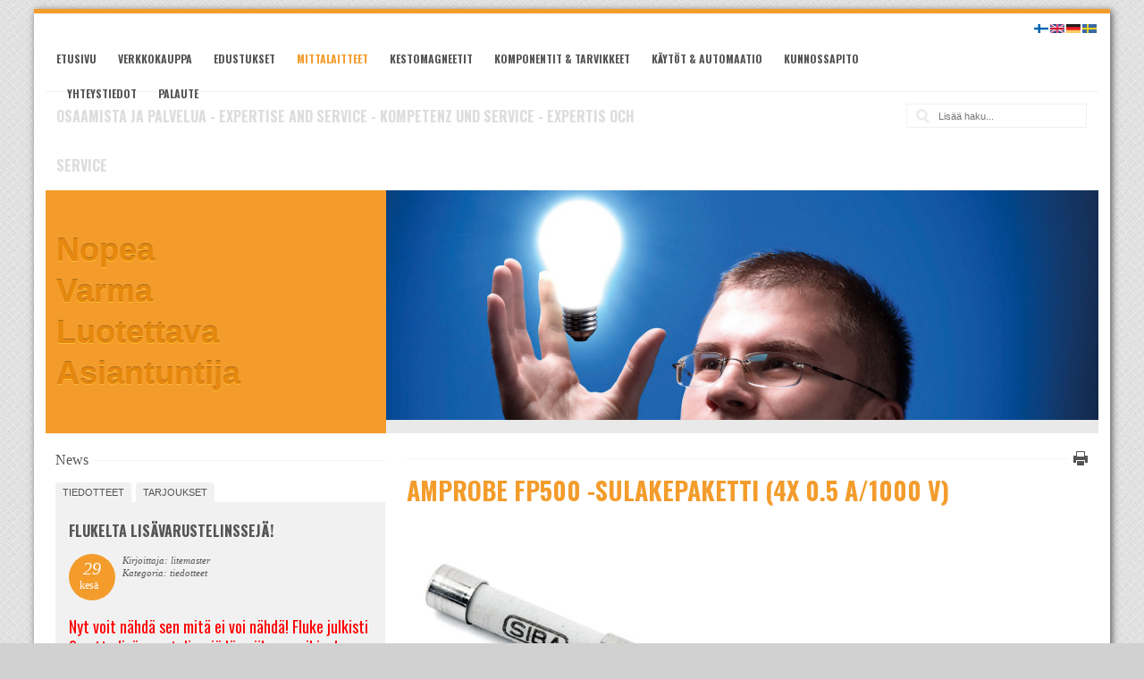

--- FILE ---
content_type: text/html; charset=utf-8
request_url: http://www.lm.fi/index.php?page=amprobe-FP500-sulakepaketti-4x-0-5-A-1000-V
body_size: 20152
content:
<!doctype html>
<html lang='en' dir='ltr'>
<head>
<meta charset='UTF-8'>
<title>Amprobe FP500 -sulakepaketti (4x 0.5 A/1000 V) - Litemaster Oy / Porin Elektroniikkatarvike</title>
<meta name='viewport' content='initial-scale=1.0 maximum-scale=1.0 user-scalable=no' />
<meta name='HandheldFriendly' content='true' />

<base href="http://www.lm.fi/" />
<meta name="Generator" content="CMS Made Simple - Copyright (C) 2004-12 Ted Kulp. All rights reserved." />
<meta name="description" content="Virallinen Bosch Rexroth -järjestelmäintegraattori. Käytöt ja automaatiot, CNC-modernisaatio, kunnossapito, vikapäivystys, Fluke- ja Amprobe -mittalaitteet & komponentit, työkalut ja tarvikkeet." />
<meta http-equiv="Content-Type" content="text/html; charset=utf-8" />
<meta name="keywords" content="litemaster, elektroniikkatarvike, lm.fi, elektroniikka, Bosch Rexroth, Fluke, Amprobe, käyttö, automaatio, CNC, modernisointi, hydrauliikka, pneumatiikka, sähkömekaniikka, taajuusmuuttaja, sähkömoottori, kunnossapito, huolto, päivystys, tero opas, pori, satakunta"/>
<meta name="robots" content="index, follow"/>
<meta name="author" content="Litemaster Oy"/>
<link rel="shortcut icon" href="http://www.lm.fi/uploads/images/tab_icon.jpg" />
<!-- pori, fluke, cnc -->


<link rel='canonical' href='http://www.lm.fi/index.php?page=amprobe-FP500-sulakepaketti-4x-0-5-A-1000-V' />
<link rel="stylesheet" type="text/css" href="http://www.lm.fi/tmp/cache/stylesheet_combined_edf00435675c84120faa751dc31f5493.css" media="print" />
<link rel="stylesheet" type="text/css" href="http://www.lm.fi/tmp/cache/stylesheet_combined_2242a16cbcf6e39df1de0680c94a3813.css" media="screen" />
<link rel="stylesheet" type="text/css" href="http://www.lm.fi/tmp/cache/stylesheet_combined_354571bcedfc0089d8a902f5df9ddb7d.css" media="screen and (min-width: 300px) and (max-width: 1024px)" />


<link href='//fonts.googleapis.com/css?family=Oswald:400,700' rel='stylesheet' type='text/css'>

<!--[if lt IE 9]>
<script src="//html5shiv.googlecode.com/svn/trunk/html5.js"></script>
<![endif]-->

<link rel="start" title="Tervetuloa - Welcome - Välkommen - Willkommen" href="http://www.lm.fi/" />
<link rel="prev" title="Amprobe FP425 -sulakepaketti (2x 20 A/600 V)" href="http://www.lm.fi/index.php?page=amprobe-FP425-sulakepaketti-2x-20-A-600-V" />
<link rel="next" title="Amprobe FP520 -sulakepaketti  (2x 0.5 A/500 V)" href="http://www.lm.fi/index.php?page=amprobe-FP520-sulakepaketti-2x-0-5-A-500-V" />

<script>
  (function(i,s,o,g,r,a,m){i['GoogleAnalyticsObject']=r;i[r]=i[r]||function(){
  (i[r].q=i[r].q||[]).push(arguments)},i[r].l=1*new Date();a=s.createElement(o),
  m=s.getElementsByTagName(o)[0];a.async=1;a.src=g;m.parentNode.insertBefore(a,m)
  })(window,document,'script','//www.google-analytics.com/analytics.js','ga');

  ga('create', 'UA-23672719-12', 'litemaster.fi');
  ga('send', 'pageview');

</script>

</head><body id='boxed'>
<!-- #wrapper (wrapping content in a box) -->
<div class='container centered' id='wrapper'>
    <!-- accessibility links, jump to nav or content -->
    <ul class="visuallyhidden">
        <li><a href="http://www.lm.fi/index.php?page=amprobe-FP500-sulakepaketti-4x-0-5-A-1000-V#nav" title="Skip to navigation" accesskey="n">Skip to navigation</a></li>
        <li><a href="http://www.lm.fi/index.php?page=amprobe-FP500-sulakepaketti-4x-0-5-A-1000-V#main" title="Skip to content" accesskey="s">Skip to content</a></li>
    </ul>
    <!-- accessibility //-->
    <!-- .top (top section of page containing logo, navigation search...) -->
    <header class='top'>
        <div class='row header'>
            <!-- .logo (cmsms logo on the left side) -->
            <div class='logo grid_4'>
                <a href='http://www.lm.fi' title='Litemaster Oy / Porin Elektroniikkatarvike'>
                    
                    
                </a>
            </div>
            <!-- .logo //-->
            <!-- .main-navigation (main navigation on the right side) -->
            <nav class='main-navigation grid_10 noprint' id='nav' role='navigation'>
                <ul class='cf'><li><a href='http://www.lm.fi/index.php?page=home'>Etusivu</a></li><li><a href='http://www.lmshop.fi'>Verkkokauppa</a></li><li class='parent'><a href='http://www.lm.fi/index.php?page=edustukset'>Edustukset</a><ul><li><a href='http://www.lm.fi/index.php?page=BOSCH-REXROTH'>BOSCH REXROTH</a></li><li><a href='http://www.lm.fi/index.php?page=FLUKE'>FLUKE</a></li><li><a href='http://www.lm.fi/index.php?page=AMPROBE'>AMPROBE</a></li><li class='parent'><a href='http://www.lm.fi/index.php?page=NEUTRIK'>NEUTRIK</a><ul><li><a href='http://www.lm.fi/index.php?page=neutrik-uutuudet'>Neutrik-uutuudet</a></li><li class='parent'><a href='http://www.lm.fi/index.php?page=neutrik-audio'>Audio</a><ul><li class='parent'><a href='http://www.lm.fi/index.php?page=neutrik-xlr'>XLR</a><ul><li><a href='http://www.lm.fi/index.php?page=neutrik-XLR-kaapeliliittimet'>XLR-kaapeliliittimet</a></li><li><a href='http://www.lm.fi/index.php?page=neutrik-XLR-kaapeliliittimien-tarvikkeet-lisaevarusteet'>XLR-kaapeliliittimien tarvikkeet &amp; lisävarusteet</a></li><li><a href='http://www.lm.fi/index.php?page=neutrik-XLR-runkoliittimet'>XLR-runkoliittimet</a></li><li><a href='http://www.lm.fi/index.php?page=neutrik-XLR-runkoliittimien-tarvikkeet-lisaevarusteet'>XLR-runkoliittimien tarvikkeet &amp; lisävarusteet</a></li><li><a href='http://www.lm.fi/index.php?page=neutrik-XLR-convertCON-UNISEX-ADAPTERIT'>XLR convertCON UNISEX-ADAPTERIT</a></li></ul></li><li class='parent'><a href='http://www.lm.fi/index.php?page=neutrik-plugit-ja-jakit'>Plugit ja jakit</a><ul><li><a href='http://www.lm.fi/index.php?page=neutrik-plugit'>Plugit</a></li><li><a href='http://www.lm.fi/index.php?page=neutrik-jakit'>Jakit</a></li></ul></li><li class='parent'><a href='http://www.lm.fi/index.php?page=neutrik-phono-RCA'>Phono (RCA)</a><ul><li><a href='http://www.lm.fi/index.php?page=neutrik-profi-kaapeliliittimet'>Profi-kaapeliliittimet</a></li><li><a href='http://www.lm.fi/index.php?page=neutrik-RCA-runkoliittimet'>RCA-runkoliittimet</a></li><li><a href='http://www.lm.fi/index.php?page=neutrik-RCA-tarvikkeet'>RCA-tarvikkeet</a></li></ul></li><li class='parent'><a href='http://www.lm.fi/index.php?page=neutrik-speakON'>speakON</a><ul><li><a href='http://www.lm.fi/index.php?page=neutrik-speakON-kaapeliliittimet'>speakON-kaapeliliittimet</a></li><li><a href='http://www.lm.fi/index.php?page=neutrik-speakON-runkotarvikkeet'>speakON-runkotarvikkeet</a></li></ul></li><li class='parent'><a href='http://www.lm.fi/index.php?page=neutrik-opticalCON'>opticalCON</a><ul><li><a href='http://www.lm.fi/index.php?page=neutrik-opticalCON-DUO'>opticalCON DUO</a></li><li><a href='http://www.lm.fi/index.php?page=opticalCON-QUAD'>opticalCON QUAD</a></li><li><a href='http://www.lm.fi/index.php?page=neutrik-opticalCON-MTP'>opticalCON MTP®</a></li><li><a href='http://www.lm.fi/index.php?page=neutrik-opticalCON-SPLIT'>opticalCON SPLIT</a></li><li><a href='http://www.lm.fi/index.php?page=neutrik-opticalCON-Breakout'>opticalCON Breakout</a></li><li><a href='http://www.lm.fi/index.php?page=neutrik-opticalCON-powerMONITOR'>opticalCON powerMONITOR</a></li><li><a href='http://www.lm.fi/index.php?page=neutrik-opticalCON-paneelit'>opticalCON-paneelit</a></li><li><a href='http://www.lm.fi/index.php?page=neutrik-mittaus-ja-puhdistus'>Mittaus ja puhdistus</a></li><li><a href='http://www.lm.fi/index.php?page=neutrik-opticalCON-huolto'>opticalCON-huolto</a></li></ul></li><li class='parent'><a href='http://www.lm.fi/index.php?page=neutrik-etherCON'>etherCON</a><ul><li><a href='http://www.lm.fi/index.php?page=neutrik-etherCON-CAT6-kaapeliliittimet'>etherCON CAT6-kaapeliliittimet</a></li><li><a href='http://www.lm.fi/index.php?page=neutrik-etherCON-CAT6-kaapelit'>etherCON CAT6-kaapelit</a></li><li><a href='http://www.lm.fi/index.php?page=neutrik-etherCON-runkoliittimet'>etherCON-runkoliittimet</a></li><li><a href='http://www.lm.fi/index.php?page=neutrik-etherCON-liitinkuoret'>etherCON-liitinkuoret</a></li><li><a href='http://www.lm.fi/index.php?page=neutrik-etherCON-tarvikkeet'>etherCON-tarvikkeet</a></li></ul></li><li class='parent'><a href='http://www.lm.fi/index.php?page=neutrik-powerCON'>powerCON</a><ul><li><a href='http://www.lm.fi/index.php?page=neutrik-powerCON-TRUE1'>powerCON TRUE1</a></li><li><a href='http://www.lm.fi/index.php?page=neutrik-powerCON-20A'>powerCON 20A</a></li><li><a href='http://www.lm.fi/index.php?page=neutrik-powerCON-32A'>powerCON 32A</a></li><li><a href='http://www.lm.fi/index.php?page=neutrik-powerCON-tarvikkeet'>powerCON-tarvikkeet</a></li></ul></li><li class='parent'><a href='http://www.lm.fi/index.php?page=neutrik-kytkentaepaneelit'>Kytkentäpaneelit</a><ul><li><a href='http://www.lm.fi/index.php?page=neutrik-NPPA-96-Bantam-TT'>NPPA - 96 Bantam (TT)</a></li><li><a href='http://www.lm.fi/index.php?page=neutrik-NPP-TB-48-B-Gauge'>NPP-TB - 48 B-Gauge</a></li><li><a href='http://www.lm.fi/index.php?page=neutrik-tuuman-paneeli'>¼-tuuman paneeli</a></li></ul></li><li class='parent'><a href='http://www.lm.fi/index.php?page=neutrik-xirium'>XIRIUM</a><ul><li class='parent'><a href='http://www.lm.fi/index.php?page=neutrik-XIRIUM-laehettimet-ja-vastaanottimet'>XIRIUM-lähettimet ja vastaanottimet</a><ul><li><a href='http://www.lm.fi/index.php?page=neutrik-XIRIUM-NX4TRX'>XIRIUM NX4TRX</a></li><li><a href='http://www.lm.fi/index.php?page=neutrik-XIRIUM-NX1TX'>XIRIUM NX1TX</a></li><li><a href='http://www.lm.fi/index.php?page=neutrik-XIRIUM-NX1RX'>XIRIUM NX1RX</a></li><li><a href='http://www.lm.fi/index.php?page=neutrik-XIRIUM-NX1TX-T-Touring-Transmitter-TX'>XIRIUM NX1TX-T Touring Transmitter TX</a></li><li><a href='http://www.lm.fi/index.php?page=neutrik-XIRIUM-NX1RX-T-Touring-Receiver-RX'>XIRIUM NX1RX-T Touring Receiver RX</a></li></ul></li></ul></li><li class='parent'><a href='http://www.lm.fi/index.php?page=neutrik-testaus-ja-mittaus'>Testaus ja mittaus</a><ul><li><a href='http://www.lm.fi/index.php?page=neutrik-kannettava-Exel-sarja'>Kannettava Exel-sarja</a></li><li><a href='http://www.lm.fi/index.php?page=neutrik-raekkiasenteiset-analysaattorit'>Räkkiasenteiset analysaattorit</a></li><li><a href='http://www.lm.fi/index.php?page=neutrik-kalibrointi-ja-huolto'>Kalibrointi ja huolto</a></li></ul></li><li><a href='http://www.lm.fi/index.php?page=neutrik-pistorasiat-ja-uppoasennussarjat'>Pistorasiat ja uppoasennussarjat</a></li></ul></li><li class='parent'><a href='http://www.lm.fi/index.php?page=neutrik-video'>Video</a><ul><li class='parent'><a href='http://www.lm.fi/index.php?page=neutrik-bnc'>BNC</a><ul><li class='parent'><a href='http://www.lm.fi/index.php?page=neutrik-BNC-kaapeliliittimet'>BNC-kaapeliliittimet</a><ul><li><a href='http://www.lm.fi/index.php?page=neutrik-rearTWIST-kaapeliliittimet'>rearTWIST -kaapeliliittimet</a></li><li><a href='http://www.lm.fi/index.php?page=neutrik-rearTWIST-Tiny-kaapeliliittimet'>rearTWIST Tiny -kaapeliliittimet</a></li><li><a href='http://www.lm.fi/index.php?page=neutrik-rearTWIST-Large-kaapeliliittimet'>rearTWIST Large -kaapeliliittimet</a></li><li><a href='http://www.lm.fi/index.php?page=neutrik-rearTWIST-jakit'>rearTWIST-jakit</a></li><li><a href='http://www.lm.fi/index.php?page=neutrik-BNC-feed-through-adapteri'>BNC feed through -adapteri</a></li></ul></li><li class='parent'><a href='http://www.lm.fi/index.php?page=neutrik-BNC-runkoliittimet'>BNC-runkoliittimet</a><ul><li><a href='http://www.lm.fi/index.php?page=neutrik-D-sarjan-runkoliittimet'>D-sarjan runkoliittimet</a></li><li><a href='http://www.lm.fi/index.php?page=neutrik-kaapelijakkien-paneelikiinnitteiset-versiot'>Kaapelijakkien paneelikiinnitteiset versiot</a></li></ul></li><li><a href='http://www.lm.fi/index.php?page=neutrik-BNC-tarvikkeet'>BNC-tarvikkeet</a></li></ul></li><li class='parent'><a href='http://www.lm.fi/index.php?page=neutrik-opticalCON'>opticalCON</a><ul><li><a href='http://www.lm.fi/index.php?page=neutrik-opticalCON-DUO'>opticalCON DUO</a></li><li><a href='http://www.lm.fi/index.php?page=opticalCON-QUAD'>opticalCON QUAD</a></li><li><a href='http://www.lm.fi/index.php?page=neutrik-opticalCON-MTP'>opticalCON MTP®</a></li><li><a href='http://www.lm.fi/index.php?page=neutrik-opticalCON-SPLIT'>opticalCON SPLIT</a></li><li><a href='http://www.lm.fi/index.php?page=neutrik-opticalCON-Breakout'>opticalCON Breakout</a></li><li><a href='http://www.lm.fi/index.php?page=neutrik-opticalCON-powerMONITOR'>opticalCON powerMONITOR</a></li><li><a href='http://www.lm.fi/index.php?page=neutrik-opticalCON-paneelit'>opticalCON-paneelit</a></li><li><a href='http://www.lm.fi/index.php?page=neutrik-mittaus-ja-puhdistus'>Mittaus ja puhdistus</a></li><li><a href='http://www.lm.fi/index.php?page=neutrik-opticalCON-huolto'>opticalCON-huolto</a></li></ul></li><li><a href='http://www.lm.fi/index.php?page=neutrik-opticam-SWITCH'>opticamSWITCH</a></li><li class='parent'><a href='http://www.lm.fi/index.php?page=neutrik-phono-RCA'>Phono (RCA)</a><ul><li><a href='http://www.lm.fi/index.php?page=neutrik-profi-kaapeliliittimet'>Profi-kaapeliliittimet</a></li><li><a href='http://www.lm.fi/index.php?page=neutrik-RCA-runkoliittimet'>RCA-runkoliittimet</a></li><li><a href='http://www.lm.fi/index.php?page=neutrik-RCA-tarvikkeet'>RCA-tarvikkeet</a></li></ul></li><li class='parent'><a href='http://www.lm.fi/index.php?page=neutrik-powerCON'>powerCON</a><ul><li><a href='http://www.lm.fi/index.php?page=neutrik-powerCON-TRUE1'>powerCON TRUE1</a></li><li><a href='http://www.lm.fi/index.php?page=neutrik-powerCON-20A'>powerCON 20A</a></li><li><a href='http://www.lm.fi/index.php?page=neutrik-powerCON-32A'>powerCON 32A</a></li><li><a href='http://www.lm.fi/index.php?page=neutrik-powerCON-tarvikkeet'>powerCON-tarvikkeet</a></li></ul></li><li class='parent'><a href='http://www.lm.fi/index.php?page=neutrik-S-VHS-Y-C'>S-VHS Y/C</a><ul><li><a href='http://www.lm.fi/index.php?page=neutrik-S-VHS-feed-through'>S-VHS feed through</a></li></ul></li></ul></li><li class='parent'><a href='http://www.lm.fi/index.php?page=neutrik-valaistus'>Valaistus</a><ul><li class='parent'><a href='http://www.lm.fi/index.php?page=neutrik-xlr'>XLR</a><ul><li><a href='http://www.lm.fi/index.php?page=neutrik-XLR-kaapeliliittimet'>XLR-kaapeliliittimet</a></li><li><a href='http://www.lm.fi/index.php?page=neutrik-XLR-kaapeliliittimien-tarvikkeet-lisaevarusteet'>XLR-kaapeliliittimien tarvikkeet &amp; lisävarusteet</a></li><li><a href='http://www.lm.fi/index.php?page=neutrik-XLR-runkoliittimet'>XLR-runkoliittimet</a></li><li><a href='http://www.lm.fi/index.php?page=neutrik-XLR-runkoliittimien-tarvikkeet-lisaevarusteet'>XLR-runkoliittimien tarvikkeet &amp; lisävarusteet</a></li><li><a href='http://www.lm.fi/index.php?page=neutrik-XLR-convertCON-UNISEX-ADAPTERIT'>XLR convertCON UNISEX-ADAPTERIT</a></li></ul></li><li class='parent'><a href='http://www.lm.fi/index.php?page=neutrik-etherCON'>etherCON</a><ul><li><a href='http://www.lm.fi/index.php?page=neutrik-etherCON-CAT6-kaapeliliittimet'>etherCON CAT6-kaapeliliittimet</a></li><li><a href='http://www.lm.fi/index.php?page=neutrik-etherCON-CAT6-kaapelit'>etherCON CAT6-kaapelit</a></li><li><a href='http://www.lm.fi/index.php?page=neutrik-etherCON-runkoliittimet'>etherCON-runkoliittimet</a></li><li><a href='http://www.lm.fi/index.php?page=neutrik-etherCON-liitinkuoret'>etherCON-liitinkuoret</a></li><li><a href='http://www.lm.fi/index.php?page=neutrik-etherCON-tarvikkeet'>etherCON-tarvikkeet</a></li></ul></li><li class='parent'><a href='http://www.lm.fi/index.php?page=neutrik-opticalCON'>opticalCON</a><ul><li><a href='http://www.lm.fi/index.php?page=neutrik-opticalCON-DUO'>opticalCON DUO</a></li><li><a href='http://www.lm.fi/index.php?page=opticalCON-QUAD'>opticalCON QUAD</a></li><li><a href='http://www.lm.fi/index.php?page=neutrik-opticalCON-MTP'>opticalCON MTP®</a></li><li><a href='http://www.lm.fi/index.php?page=neutrik-opticalCON-SPLIT'>opticalCON SPLIT</a></li><li><a href='http://www.lm.fi/index.php?page=neutrik-opticalCON-Breakout'>opticalCON Breakout</a></li><li><a href='http://www.lm.fi/index.php?page=neutrik-opticalCON-powerMONITOR'>opticalCON powerMONITOR</a></li><li><a href='http://www.lm.fi/index.php?page=neutrik-opticalCON-paneelit'>opticalCON-paneelit</a></li><li><a href='http://www.lm.fi/index.php?page=neutrik-mittaus-ja-puhdistus'>Mittaus ja puhdistus</a></li><li><a href='http://www.lm.fi/index.php?page=neutrik-opticalCON-huolto'>opticalCON-huolto</a></li></ul></li><li class='parent'><a href='http://www.lm.fi/index.php?page=neutrik-powerCON'>powerCON</a><ul><li><a href='http://www.lm.fi/index.php?page=neutrik-powerCON-TRUE1'>powerCON TRUE1</a></li><li><a href='http://www.lm.fi/index.php?page=neutrik-powerCON-20A'>powerCON 20A</a></li><li><a href='http://www.lm.fi/index.php?page=neutrik-powerCON-32A'>powerCON 32A</a></li><li><a href='http://www.lm.fi/index.php?page=neutrik-powerCON-tarvikkeet'>powerCON-tarvikkeet</a></li></ul></li><li class='parent'><a href='http://www.lm.fi/index.php?page=neutrik-dmx'>DMX</a><ul><li><a href='http://www.lm.fi/index.php?page=neutrik-xlr-to-idc'>XLR to IDC</a></li><li><a href='http://www.lm.fi/index.php?page=neutrik-In-line-DMX-to-RJ45'>In-line DMX to RJ45</a></li><li><a href='http://www.lm.fi/index.php?page=neutrik-runkoliitin-XLR-to-RJ45'>Runkoliitin XLR to RJ45</a></li><li><a href='http://www.lm.fi/index.php?page=neutrik-DMX-terminaattorit'>DMX-terminaattorit</a></li></ul></li></ul></li><li class='parent'><a href='http://www.lm.fi/index.php?page=neutrik-data'>Data</a><ul><li class='parent'><a href='http://www.lm.fi/index.php?page=neutrik-opticalCON'>opticalCON</a><ul><li><a href='http://www.lm.fi/index.php?page=neutrik-opticalCON-DUO'>opticalCON DUO</a></li><li><a href='http://www.lm.fi/index.php?page=opticalCON-QUAD'>opticalCON QUAD</a></li><li><a href='http://www.lm.fi/index.php?page=neutrik-opticalCON-MTP'>opticalCON MTP®</a></li><li><a href='http://www.lm.fi/index.php?page=neutrik-opticalCON-SPLIT'>opticalCON SPLIT</a></li><li><a href='http://www.lm.fi/index.php?page=neutrik-opticalCON-Breakout'>opticalCON Breakout</a></li><li><a href='http://www.lm.fi/index.php?page=neutrik-opticalCON-powerMONITOR'>opticalCON powerMONITOR</a></li><li><a href='http://www.lm.fi/index.php?page=neutrik-opticalCON-paneelit'>opticalCON-paneelit</a></li><li><a href='http://www.lm.fi/index.php?page=neutrik-mittaus-ja-puhdistus'>Mittaus ja puhdistus</a></li><li><a href='http://www.lm.fi/index.php?page=neutrik-opticalCON-huolto'>opticalCON-huolto</a></li></ul></li><li class='parent'><a href='http://www.lm.fi/index.php?page=neutrik-etherCON'>etherCON</a><ul><li><a href='http://www.lm.fi/index.php?page=neutrik-etherCON-CAT6-kaapeliliittimet'>etherCON CAT6-kaapeliliittimet</a></li><li><a href='http://www.lm.fi/index.php?page=neutrik-etherCON-CAT6-kaapelit'>etherCON CAT6-kaapelit</a></li><li><a href='http://www.lm.fi/index.php?page=neutrik-etherCON-runkoliittimet'>etherCON-runkoliittimet</a></li><li><a href='http://www.lm.fi/index.php?page=neutrik-etherCON-liitinkuoret'>etherCON-liitinkuoret</a></li><li><a href='http://www.lm.fi/index.php?page=neutrik-etherCON-tarvikkeet'>etherCON-tarvikkeet</a></li></ul></li><li class='parent'><a href='http://www.lm.fi/index.php?page=neutrik-multimedia'>Multimedia</a><ul><li><a href='http://www.lm.fi/index.php?page=neutrik-usb'>USB</a></li><li><a href='http://www.lm.fi/index.php?page=neutrik-hdmi'>HDMI</a></li><li><a href='http://www.lm.fi/index.php?page=neutrik-firewire'>Firewire</a></li><li><a href='http://www.lm.fi/index.php?page=neutrik-multimediatarvikkeet'>Multimediatarvikkeet</a></li></ul></li><li class='parent'><a href='http://www.lm.fi/index.php?page=neutrik-etherFLEX'>etherFLEX</a><ul><li><a href='http://www.lm.fi/index.php?page=neutrik-valmiit-etherFLEX-irtokaapelit'>Valmiit etherFLEX-irtokaapelit</a></li><li><a href='http://www.lm.fi/index.php?page=neutrik-valmiit-etherFLEX-kaapelikelat'>Valmiit etherFLEX-kaapelikelat</a></li></ul></li></ul></li><li class='parent'><a href='http://www.lm.fi/index.php?page=neutrik-industrial'>Industrial</a><ul><li class='parent'><a href='http://www.lm.fi/index.php?page=neutrik-pyoeroeliittimet'>Pyöröliittimet</a><ul><li><a href='http://www.lm.fi/index.php?page=neutrik-nanoCON'>nanoCON</a></li><li><a href='http://www.lm.fi/index.php?page=neutrik-miniCON-miniCON-Modular-System'>miniCON &amp; miniCON Modular System</a></li><li><a href='http://www.lm.fi/index.php?page=neutrik-neutriCON-neutriCON-Modular-System'>neutriCON &amp; neutriCON Modular System</a></li><li><a href='http://www.lm.fi/index.php?page=neutrik-pyoeroeliittimien-tarvikkeet'>Pyöröliittimien tarvikkeet</a></li></ul></li><li class='parent'><a href='http://www.lm.fi/index.php?page=neutrik-powerCON'>powerCON</a><ul><li><a href='http://www.lm.fi/index.php?page=neutrik-powerCON-TRUE1'>powerCON TRUE1</a></li><li><a href='http://www.lm.fi/index.php?page=neutrik-powerCON-20A'>powerCON 20A</a></li><li><a href='http://www.lm.fi/index.php?page=neutrik-powerCON-32A'>powerCON 32A</a></li><li><a href='http://www.lm.fi/index.php?page=neutrik-powerCON-tarvikkeet'>powerCON-tarvikkeet</a></li></ul></li><li class='parent'><a href='http://www.lm.fi/index.php?page=neutrik-etherCON'>etherCON</a><ul><li><a href='http://www.lm.fi/index.php?page=neutrik-etherCON-CAT6-kaapeliliittimet'>etherCON CAT6-kaapeliliittimet</a></li><li><a href='http://www.lm.fi/index.php?page=neutrik-etherCON-CAT6-kaapelit'>etherCON CAT6-kaapelit</a></li><li><a href='http://www.lm.fi/index.php?page=neutrik-etherCON-runkoliittimet'>etherCON-runkoliittimet</a></li><li><a href='http://www.lm.fi/index.php?page=neutrik-etherCON-liitinkuoret'>etherCON-liitinkuoret</a></li><li><a href='http://www.lm.fi/index.php?page=neutrik-etherCON-tarvikkeet'>etherCON-tarvikkeet</a></li></ul></li><li class='parent'><a href='http://www.lm.fi/index.php?page=neutrik-xlr'>XLR</a><ul><li><a href='http://www.lm.fi/index.php?page=neutrik-XLR-kaapeliliittimet'>XLR-kaapeliliittimet</a></li><li><a href='http://www.lm.fi/index.php?page=neutrik-XLR-kaapeliliittimien-tarvikkeet-lisaevarusteet'>XLR-kaapeliliittimien tarvikkeet &amp; lisävarusteet</a></li><li><a href='http://www.lm.fi/index.php?page=neutrik-XLR-runkoliittimet'>XLR-runkoliittimet</a></li><li><a href='http://www.lm.fi/index.php?page=neutrik-XLR-runkoliittimien-tarvikkeet-lisaevarusteet'>XLR-runkoliittimien tarvikkeet &amp; lisävarusteet</a></li><li><a href='http://www.lm.fi/index.php?page=neutrik-XLR-convertCON-UNISEX-ADAPTERIT'>XLR convertCON UNISEX-ADAPTERIT</a></li></ul></li><li class='parent'><a href='http://www.lm.fi/index.php?page=neutrik-plugit-ja-jakit'>Plugit ja jakit</a><ul><li><a href='http://www.lm.fi/index.php?page=neutrik-plugit'>Plugit</a></li><li><a href='http://www.lm.fi/index.php?page=neutrik-jakit'>Jakit</a></li></ul></li><li class='parent'><a href='http://www.lm.fi/index.php?page=neutrik-opticalCON'>opticalCON</a><ul><li><a href='http://www.lm.fi/index.php?page=neutrik-opticalCON-DUO'>opticalCON DUO</a></li><li><a href='http://www.lm.fi/index.php?page=opticalCON-QUAD'>opticalCON QUAD</a></li><li><a href='http://www.lm.fi/index.php?page=neutrik-opticalCON-MTP'>opticalCON MTP®</a></li><li><a href='http://www.lm.fi/index.php?page=neutrik-opticalCON-SPLIT'>opticalCON SPLIT</a></li><li><a href='http://www.lm.fi/index.php?page=neutrik-opticalCON-Breakout'>opticalCON Breakout</a></li><li><a href='http://www.lm.fi/index.php?page=neutrik-opticalCON-powerMONITOR'>opticalCON powerMONITOR</a></li><li><a href='http://www.lm.fi/index.php?page=neutrik-opticalCON-paneelit'>opticalCON-paneelit</a></li><li><a href='http://www.lm.fi/index.php?page=neutrik-mittaus-ja-puhdistus'>Mittaus ja puhdistus</a></li><li><a href='http://www.lm.fi/index.php?page=neutrik-opticalCON-huolto'>opticalCON-huolto</a></li></ul></li><li class='parent'><a href='http://www.lm.fi/index.php?page=neutrik-etherFLEX'>etherFLEX</a><ul><li><a href='http://www.lm.fi/index.php?page=neutrik-valmiit-etherFLEX-irtokaapelit'>Valmiit etherFLEX-irtokaapelit</a></li><li><a href='http://www.lm.fi/index.php?page=neutrik-valmiit-etherFLEX-kaapelikelat'>Valmiit etherFLEX-kaapelikelat</a></li></ul></li></ul></li><li class='parent'><a href='http://www.lm.fi/index.php?page=neutrik-tarvikkeet-ja-lisaevarusteet'>Neutrik-tarvikkeet ja lisävarusteet</a><ul><li><a href='http://www.lm.fi/index.php?page=neutrik-pyoeroeadapterit'>Pyöröadapterit</a></li><li><a href='http://www.lm.fi/index.php?page=neutrik-in-line-adapterit'>In-line -adapterit</a></li><li><a href='http://www.lm.fi/index.php?page=neutrik-AES-EBU-impedanssinmuuntajat'>AES/EBU -impedanssinmuuntajat</a></li><li><a href='http://www.lm.fi/index.php?page=neutrik-moduulit'>Moduulit</a></li><li><a href='http://www.lm.fi/index.php?page=neutrik-muuntajat'>Muuntajat</a></li><li><a href='http://www.lm.fi/index.php?page=neutrik-paneelit'>Paneelit</a></li><li><a href='http://www.lm.fi/index.php?page=neutrik-joutsenkaulat'>Joutsenkaulat</a></li><li><a href='http://www.lm.fi/index.php?page=neutrik-suojakuoret'>Suojakuoret</a></li><li><a href='http://www.lm.fi/index.php?page=neutrik-pistorasiat-ja-uppoasennussarjat'>Pistorasiat ja uppoasennussarjat</a></li></ul></li><li class='parent'><a href='http://www.lm.fi/index.php?page=kaikki-neutrik-tuotteet'>Kaikki Neutrik-tuotteet</a><ul><li class='parent'><a href='http://www.lm.fi/index.php?page=neutrik-bnc'>BNC</a><ul><li class='parent'><a href='http://www.lm.fi/index.php?page=neutrik-BNC-kaapeliliittimet'>BNC-kaapeliliittimet</a><ul><li><a href='http://www.lm.fi/index.php?page=neutrik-rearTWIST-kaapeliliittimet'>rearTWIST -kaapeliliittimet</a></li><li><a href='http://www.lm.fi/index.php?page=neutrik-rearTWIST-Tiny-kaapeliliittimet'>rearTWIST Tiny -kaapeliliittimet</a></li><li><a href='http://www.lm.fi/index.php?page=neutrik-rearTWIST-Large-kaapeliliittimet'>rearTWIST Large -kaapeliliittimet</a></li><li><a href='http://www.lm.fi/index.php?page=neutrik-rearTWIST-jakit'>rearTWIST-jakit</a></li><li><a href='http://www.lm.fi/index.php?page=neutrik-BNC-feed-through-adapteri'>BNC feed through -adapteri</a></li></ul></li><li class='parent'><a href='http://www.lm.fi/index.php?page=neutrik-BNC-runkoliittimet'>BNC-runkoliittimet</a><ul><li><a href='http://www.lm.fi/index.php?page=neutrik-D-sarjan-runkoliittimet'>D-sarjan runkoliittimet</a></li><li><a href='http://www.lm.fi/index.php?page=neutrik-kaapelijakkien-paneelikiinnitteiset-versiot'>Kaapelijakkien paneelikiinnitteiset versiot</a></li></ul></li><li><a href='http://www.lm.fi/index.php?page=neutrik-BNC-tarvikkeet'>BNC-tarvikkeet</a></li></ul></li><li class='parent'><a href='http://www.lm.fi/index.php?page=neutrik-dmx'>DMX</a><ul><li><a href='http://www.lm.fi/index.php?page=neutrik-xlr-to-idc'>XLR to IDC</a></li><li><a href='http://www.lm.fi/index.php?page=neutrik-In-line-DMX-to-RJ45'>In-line DMX to RJ45</a></li><li><a href='http://www.lm.fi/index.php?page=neutrik-runkoliitin-XLR-to-RJ45'>Runkoliitin XLR to RJ45</a></li><li><a href='http://www.lm.fi/index.php?page=neutrik-DMX-terminaattorit'>DMX-terminaattorit</a></li></ul></li><li class='parent'><a href='http://www.lm.fi/index.php?page=neutrik-etherCON'>etherCON</a><ul><li><a href='http://www.lm.fi/index.php?page=neutrik-etherCON-CAT6-kaapeliliittimet'>etherCON CAT6-kaapeliliittimet</a></li><li><a href='http://www.lm.fi/index.php?page=neutrik-etherCON-CAT6-kaapelit'>etherCON CAT6-kaapelit</a></li><li><a href='http://www.lm.fi/index.php?page=neutrik-etherCON-runkoliittimet'>etherCON-runkoliittimet</a></li><li><a href='http://www.lm.fi/index.php?page=neutrik-etherCON-liitinkuoret'>etherCON-liitinkuoret</a></li><li><a href='http://www.lm.fi/index.php?page=neutrik-etherCON-tarvikkeet'>etherCON-tarvikkeet</a></li></ul></li><li class='parent'><a href='http://www.lm.fi/index.php?page=neutrik-etherFLEX'>etherFLEX</a><ul><li><a href='http://www.lm.fi/index.php?page=neutrik-valmiit-etherFLEX-irtokaapelit'>Valmiit etherFLEX-irtokaapelit</a></li><li><a href='http://www.lm.fi/index.php?page=neutrik-valmiit-etherFLEX-kaapelikelat'>Valmiit etherFLEX-kaapelikelat</a></li></ul></li><li class='parent'><a href='http://www.lm.fi/index.php?page=neutrik-kytkentaepaneelit'>Kytkentäpaneelit</a><ul><li><a href='http://www.lm.fi/index.php?page=neutrik-NPPA-96-Bantam-TT'>NPPA - 96 Bantam (TT)</a></li><li><a href='http://www.lm.fi/index.php?page=neutrik-NPP-TB-48-B-Gauge'>NPP-TB - 48 B-Gauge</a></li><li><a href='http://www.lm.fi/index.php?page=neutrik-tuuman-paneeli'>¼-tuuman paneeli</a></li><li><a href='http://www.lm.fi/index.php?page=neutrik-Longframe-paneelit'>Longframe-paneelit</a></li><li><a href='http://www.lm.fi/index.php?page=neutrik-paneelien-lisaevarusteet'>Paneelien lisävarusteet</a></li><li><a href='http://www.lm.fi/index.php?page=neutrik-XLR-D-Series'>XLR D Series</a></li></ul></li><li class='parent'><a href='http://www.lm.fi/index.php?page=neutrik-multimedia'>Multimedia</a><ul><li><a href='http://www.lm.fi/index.php?page=neutrik-usb'>USB</a></li><li><a href='http://www.lm.fi/index.php?page=neutrik-hdmi'>HDMI</a></li><li><a href='http://www.lm.fi/index.php?page=neutrik-firewire'>Firewire</a></li><li><a href='http://www.lm.fi/index.php?page=neutrik-multimediatarvikkeet'>Multimediatarvikkeet</a></li></ul></li><li class='parent'><a href='http://www.lm.fi/index.php?page=neutrik-opticalCON'>opticalCON</a><ul><li><a href='http://www.lm.fi/index.php?page=neutrik-opticalCON-DUO'>opticalCON DUO</a></li><li><a href='http://www.lm.fi/index.php?page=opticalCON-QUAD'>opticalCON QUAD</a></li><li><a href='http://www.lm.fi/index.php?page=neutrik-opticalCON-MTP'>opticalCON MTP®</a></li><li><a href='http://www.lm.fi/index.php?page=neutrik-opticalCON-SPLIT'>opticalCON SPLIT</a></li><li><a href='http://www.lm.fi/index.php?page=neutrik-opticalCON-Breakout'>opticalCON Breakout</a></li><li><a href='http://www.lm.fi/index.php?page=neutrik-opticalCON-powerMONITOR'>opticalCON powerMONITOR</a></li><li><a href='http://www.lm.fi/index.php?page=neutrik-opticalCON-paneelit'>opticalCON-paneelit</a></li><li><a href='http://www.lm.fi/index.php?page=neutrik-mittaus-ja-puhdistus'>Mittaus ja puhdistus</a></li><li><a href='http://www.lm.fi/index.php?page=neutrik-opticalCON-huolto'>opticalCON-huolto</a></li></ul></li><li><a href='http://www.lm.fi/index.php?page=neutrik-opticam-SWITCH'>opticamSWITCH</a></li><li class='parent'><a href='http://www.lm.fi/index.php?page=neutrik-phono-RCA'>Phono (RCA)</a><ul><li><a href='http://www.lm.fi/index.php?page=neutrik-profi-kaapeliliittimet'>Profi-kaapeliliittimet</a></li><li><a href='http://www.lm.fi/index.php?page=neutrik-RCA-runkoliittimet'>RCA-runkoliittimet</a></li><li><a href='http://www.lm.fi/index.php?page=neutrik-RCA-tarvikkeet'>RCA-tarvikkeet</a></li></ul></li><li class='parent'><a href='http://www.lm.fi/index.php?page=neutrik-plugit-ja-jakit'>Plugit ja jakit</a><ul><li><a href='http://www.lm.fi/index.php?page=neutrik-plugit'>Plugit</a></li><li><a href='http://www.lm.fi/index.php?page=neutrik-jakit'>Jakit</a></li></ul></li><li class='parent'><a href='http://www.lm.fi/index.php?page=neutrik-powerCON'>powerCON</a><ul><li><a href='http://www.lm.fi/index.php?page=neutrik-powerCON-TRUE1'>powerCON TRUE1</a></li><li><a href='http://www.lm.fi/index.php?page=neutrik-powerCON-20A'>powerCON 20A</a></li><li><a href='http://www.lm.fi/index.php?page=neutrik-powerCON-32A'>powerCON 32A</a></li><li><a href='http://www.lm.fi/index.php?page=neutrik-powerCON-tarvikkeet'>powerCON-tarvikkeet</a></li></ul></li><li class='parent'><a href='http://www.lm.fi/index.php?page=neutrik-pyoeroeliittimet'>Pyöröliittimet</a><ul><li><a href='http://www.lm.fi/index.php?page=neutrik-nanoCON'>nanoCON</a></li><li><a href='http://www.lm.fi/index.php?page=neutrik-miniCON-miniCON-Modular-System'>miniCON &amp; miniCON Modular System</a></li><li><a href='http://www.lm.fi/index.php?page=neutrik-neutriCON-neutriCON-Modular-System'>neutriCON &amp; neutriCON Modular System</a></li><li><a href='http://www.lm.fi/index.php?page=neutrik-pyoeroeliittimien-tarvikkeet'>Pyöröliittimien tarvikkeet</a></li></ul></li><li class='parent'><a href='http://www.lm.fi/index.php?page=neutrik-speakON'>speakON</a><ul><li><a href='http://www.lm.fi/index.php?page=neutrik-speakON-kaapeliliittimet'>speakON-kaapeliliittimet</a></li><li><a href='http://www.lm.fi/index.php?page=neutrik-speakON-runkotarvikkeet'>speakON-runkotarvikkeet</a></li></ul></li><li class='parent'><a href='http://www.lm.fi/index.php?page=neutrik-S-VHS-Y-C'>S-VHS Y/C</a><ul><li><a href='http://www.lm.fi/index.php?page=neutrik-S-VHS-feed-through'>S-VHS feed through</a></li></ul></li><li class='parent'><a href='http://www.lm.fi/index.php?page=neutrik-testaus-ja-mittaus'>Testaus ja mittaus</a><ul><li><a href='http://www.lm.fi/index.php?page=neutrik-kannettava-Exel-sarja'>Kannettava Exel-sarja</a></li><li><a href='http://www.lm.fi/index.php?page=neutrik-raekkiasenteiset-analysaattorit'>Räkkiasenteiset analysaattorit</a></li><li><a href='http://www.lm.fi/index.php?page=neutrik-kalibrointi-ja-huolto'>Kalibrointi ja huolto</a></li></ul></li><li class='parent'><a href='http://www.lm.fi/index.php?page=neutrik-xirium'>XIRIUM</a><ul><li class='parent'><a href='http://www.lm.fi/index.php?page=neutrik-XIRIUM-laehettimet-ja-vastaanottimet'>XIRIUM-lähettimet ja vastaanottimet</a><ul><li><a href='http://www.lm.fi/index.php?page=neutrik-XIRIUM-NX4TRX'>XIRIUM NX4TRX</a></li><li><a href='http://www.lm.fi/index.php?page=neutrik-XIRIUM-NX1TX'>XIRIUM NX1TX</a></li><li><a href='http://www.lm.fi/index.php?page=neutrik-XIRIUM-NX1RX'>XIRIUM NX1RX</a></li><li><a href='http://www.lm.fi/index.php?page=neutrik-XIRIUM-NX1TX-T-Touring-Transmitter-TX'>XIRIUM NX1TX-T Touring Transmitter TX</a></li><li><a href='http://www.lm.fi/index.php?page=neutrik-XIRIUM-NX1RX-T-Touring-Receiver-RX'>XIRIUM NX1RX-T Touring Receiver RX</a></li></ul></li><li><a href='http://www.lm.fi/index.php?page=neutrik-XIRIUM-tarvikkeet-ja-lisaevarusteet'>XIRIUM-tarvikkeet ja lisävarusteet</a></li></ul></li><li class='parent'><a href='http://www.lm.fi/index.php?page=neutrik-xlr'>XLR</a><ul><li><a href='http://www.lm.fi/index.php?page=neutrik-XLR-kaapeliliittimet'>XLR-kaapeliliittimet</a></li><li><a href='http://www.lm.fi/index.php?page=neutrik-XLR-kaapeliliittimien-tarvikkeet-lisaevarusteet'>XLR-kaapeliliittimien tarvikkeet &amp; lisävarusteet</a></li><li><a href='http://www.lm.fi/index.php?page=neutrik-XLR-runkoliittimet'>XLR-runkoliittimet</a></li><li><a href='http://www.lm.fi/index.php?page=neutrik-XLR-runkoliittimien-tarvikkeet-lisaevarusteet'>XLR-runkoliittimien tarvikkeet &amp; lisävarusteet</a></li><li><a href='http://www.lm.fi/index.php?page=neutrik-XLR-convertCON-UNISEX-ADAPTERIT'>XLR convertCON UNISEX-ADAPTERIT</a></li></ul></li></ul></li><li><a href='http://www.lm.fi/index.php?page=neutrik-support'>Neutrik Support</a></li></ul></li><li><a href='http://www.lm.fi/index.php?page=BAHCO'>BAHCO</a></li><li><a href='http://www.lm.fi/index.php?page=BERNSTEIN'>BERNSTEIN</a></li><li><a href='http://www.lm.fi/index.php?page=HAKKO'>HAKKO</a></li><li><a href='http://www.lm.fi/index.php?page=KLOTZ-A-I-S'>KLOTZ A.I.S.</a></li><li><a href='http://www.lm.fi/index.php?page=LINDSTRoeM'>LINDSTRÖM</a></li><li><a href='http://www.lm.fi/index.php?page=SCHULZ'>SCHULZ</a></li><li><a href='http://www.lm.fi/index.php?page=WELLER'>WELLER</a></li></ul></li><li class='parent current'><a href='http://www.lm.fi/index.php?page=mittalaitteet' class='current'>Mittalaitteet</a><ul><li class='parent'><a href='http://www.lm.fi/index.php?page=FLUKE'>FLUKE</a><ul><li><a href='http://www.lm.fi/index.php?page=Fluke-uutuudet'>Fluke-uutuudet</a></li><li><a href='http://www.lm.fi/index.php?page=fluke-lisaevarusteet'>Lisävarusteet</a></li><li><a href='http://www.lm.fi/index.php?page=fluke-mittausjohtimet-mittapaeaet-mittakaerjet-ja-anturit'>Mittausjohtimet, mittapäät, mittakärjet ja anturit</a></li><li class='parent'><a href='http://www.lm.fi/index.php?page=fluke-varaosat'>Varaosat</a><ul><li><a href='http://www.fluke.com/fluke/fifi/FlukeSelect/select_fuse.htm?Type=1' target='_blank'>Fluken sulakkeiden valintaopas</a></li><li><a href='http://www.fluke.com/fluke/fifi/service/warranties/default.htm' target='_blank'>Fluke-tuotteiden takuuehdot</a></li></ul></li><li class='parent'><a href='http://www.lm.fi/index.php?page=FLUKE-CONNECT-TUOTTEET'>FLUKE CONNECT™ -TUOTTEET</a><ul><li><a href='http://www.lm.fi/index.php?page=fluke-Ti90-ja-Ti-95-laempoekamerat'>Fluke Ti90- ja Ti-95 -lämpökamerat</a></li><li><a href='http://www.lm.fi/index.php?page=fluke-ir3000-FC-adapteri'>Fluke ir3000 FC -adapteri</a></li><li><a href='http://www.lm.fi/index.php?page=fluke-A3003FC-2000-ADC-pihtimittari'>Fluke A3003FC - 2000 ADC-pihtimittari</a></li><li><a href='http://www.lm.fi/index.php?page=fluke-A3004FC-mA-pihtimittari'>Fluke A3004FC mA-pihtimittari</a></li></ul></li><li class='parent'><a href='http://www.lm.fi/index.php?page=akkuanalysaattorit'>Akkuanalysaattorit</a><ul><li><a href='http://www.lm.fi/index.php?page=fluke-500-sarjan-akkuanalysaattorit'>Fluke 500 -sarjan akkuanalysaattorit</a></li></ul></li><li class='parent'><a href='http://www.lm.fi/index.php?page=fluke-asennustesterit'>Asennustesterit</a><ul><li><a href='http://www.lm.fi/index.php?page=fluke-1650B-sarjan-asennustesterit'>Fluke 1650B -sarjan asennustesterit</a></li><li><a href='http://www.fluke.com/fluke/fifi/support/appnotes/default.htm?category=AP_INS' target='_blank'>Fluken asennustestereiden sovellusohjeita</a></li></ul></li><li class='parent'><a href='http://www.lm.fi/index.php?page=fluke-digitaaliset-yleismittarit'>Digitaaliset yleismittarit</a><ul><li><a href='http://www.lm.fi/index.php?page=Fluke-77-IV-digitaalinen-yleismittari'>Fluke 77 IV digitaalinen yleismittari</a></li><li><a href='http://www.lm.fi/index.php?page=fluke-80-V-sarjan-digitaaliset-yleismittarit'>Fluke 80 V-sarjan digitaaliset yleismittarit</a></li><li class='parent'><a href='http://www.lm.fi/index.php?page=fluke-88V-A-autoyleismittari-Combo-paketti'>Fluke 88V/A -autoyleismittari, Combo-paketti</a><ul><li><a href='http://www.lm.fi/index.php?page=fluke-88V-A-autoyleismittarin-lisaevarusteet'>Fluke 88V/A -autoyleismittarin lisävarusteet</a></li></ul></li><li><a href='http://www.lm.fi/index.php?page=fluke-113-digitaaliyleismittari'>Fluke 113 -digitaaliyleismittari</a></li><li><a href='http://www.lm.fi/index.php?page=fluke-114-saehkoeyleismittari'>Fluke 114-sähköyleismittari</a></li><li><a href='http://www.lm.fi/index.php?page=Fluke-115-saehkoeyleismittari'>Fluke 115 -sähköyleismittari</a></li><li><a href='http://www.lm.fi/index.php?page=fluke-116-LVIS-yleismittari-jossa-laempoetilan-ja-mikroampeerien-mittausominaisuudet'>Fluke 116- LVIS-yleismittari, jossa lämpötilan ja mikroampeerien mittausominaisuudet</a></li><li><a href='http://www.lm.fi/index.php?page=fluke-117-saehkoeasentajan-yleismittari-jossa-kosketukseton-jaennitteenkoetin'>Fluke 117 sähköasentajan yleismittari, jossa kosketukseton jännitteenkoetin</a></li><li><a href='http://www.lm.fi/index.php?page=fluke-170-sarjan-digitaaliset-yleismittarit'>Fluke 170-sarjan digitaaliset yleismittarit</a></li><li><a href='http://www.lm.fi/index.php?page=fluke-233-yleismittari-langattomalla-naeytoellae'>Fluke 233-yleismittari langattomalla näytöllä</a></li><li><a href='http://www.lm.fi/index.php?page=fluke-280-sarjan-True-RMS-tiedonkeruuyleismittari-ja-TrendCapture-toiminto'>Fluke 280-sarjan True RMS -tiedonkeruuyleismittari ja TrendCapture-toiminto</a></li><li><a href='http://www.lm.fi/index.php?page=fluke-27-II-ja-28-II-yleismittarit-teollisuuskaeyttoeoen'>Fluke 27-II ja 28-II -yleismittarit teollisuuskäyttöön</a></li><li><a href='http://www.lm.fi/index.php?page=fluke-28-II-Ex-luonnostaan-vaaraton-digitaalinen-True-RMS-yleismittari'>Fluke 28 II Ex  – luonnostaan vaaraton digitaalinen True RMS -yleismittari</a></li><li><a href='http://www.lm.fi/index.php?page=fluke-langaton-CNX-3000-yleismittari'>Langaton Fluke CNX 3000 -yleismittari</a></li><li><a href='http://www.fluke.com/fluke/fifi/Support/appnotes/default?category=AP_DMM(FlukeProducts)&amp;parent=APP_FPM(FlukeProducts)' target='_blank'>Fluken digitaalisten yleismittareiden sovellusohjeita</a></li><li><a href='http://www.fluke.com/fluke/fifi/support/appnotes/default.htm?category=AP_SOFT_DMM&amp;parent=AP_SOFT_DL' target='_blank'>Fluken digitaalisten yleismittareiden ohjelmistolataukset</a></li></ul></li><li class='parent'><a href='http://www.lm.fi/index.php?page=fluke-eristysvastusmittarit'>Eristysvastusmittarit</a><ul><li><a href='http://www.lm.fi/index.php?page=fluke-1503-1507-eristysvastusmittarit'>Fluke 1503/1507-eristysvastusmittarit</a></li><li><a href='http://www.lm.fi/index.php?page=fluke-1555-1550C-eristysvastustesterit'>Fluke 1555/1550C -eristysvastustesterit</a></li><li><a href='http://www.lm.fi/index.php?page=fluke-1577-ja-1587-eristysvastus-yleismittarit'>Fluke 1577- ja 1587-eristysvastus/yleismittarit</a></li><li><a href='http://www.lm.fi/index.php?page=fluke-1587-ET-Kehittynyt-saehkoeisten-ongelmien-ratkaisupaketti'>Fluke 1587/ET Kehittynyt sähköisten ongelmien ratkaisupaketti</a></li><li><a href='http://www.lm.fi/index.php?page=fluke-1587-MDT-moottoreiden-ja-moottorikaeyttoejen-vianhakupaketti'>Fluke 1587/MDT – moottoreiden ja moottorikäyttöjen vianhakupaketti</a></li><li><a href='http://www.fluke.com/fluke/fifi/Support/appnotes/default?category=AP_INSUL(FlukeProducts)&amp;parent=APP_FPM(FlukeProducts)'>Fluken eristysvastusmittareiden sovellusohjeita</a></li></ul></li><li class='parent'><a href='http://www.lm.fi/index.php?page=fluke-ex-tuotteet'>Ex -tuotteet</a><ul><li><a href='http://www.lm.fi/index.php?page=fluke-28-II-Ex-luonnostaan-vaaraton-digitaalinen-True-RMS-yleismittari'>Fluke 28 II Ex – digitaalinen True RMS-yleismittari</a></li><li><a href='http://www.lm.fi/index.php?page=fluke-568-EX-luonnostaan-vaaraton-IR-laempoemittari'>Fluke 568 EX – luonnostaan vaaraton IR-lämpömittari</a></li><li><a href='http://www.lm.fi/index.php?page=fluke-707-Ex-virtasilmukkakalibraattori'>Fluke 707 Ex -virtasilmukkakalibraattori</a></li><li><a href='http://www.lm.fi/index.php?page=fluke-718-Ex-painekalibraattori'>Fluke 718 Ex -painekalibraattori</a></li><li><a href='http://www.lm.fi/index.php?page=fluke-725-Ex-monitoimikalibraattori'>Fluke 725 Ex -monitoimikalibraattori</a></li><li><a href='http://www.lm.fi/index.php?page=fluke-1551A-ja-1552A-Ex-Stik-laempoemittarit'>Fluke 1551A- ja 1552A Ex ”Stik”-lämpömittarit</a></li></ul></li><li class='parent'><a href='http://www.lm.fi/index.php?page=fluke-infrapuna-eli-ir-ikkunat'>Infrapuna- eli IR-ikkunat</a><ul><li><a href='http://www.lm.fi/index.php?page=fluke-CV-sarjan-infrapunaikkunat'>CV-sarjan infrapunaikkunat</a></li></ul></li><li class='parent'><a href='http://www.lm.fi/index.php?page=fluke-kaapelinpaikannuslaitteet'>Kaapelinpaikannuslaitteet</a><ul><li><a href='http://www.lm.fi/index.php?page=fluke-2042-kaapelinpaikannuslaite'>Fluke 2042-kaapelinpaikannuslaite</a></li><li><a href='http://www.lm.fi/index.php?page=fluke-2042T-lisaelaehetin-kaapelinpaikannuslaitteelle'>Fluke 2042T-lisälähetin kaapelinpaikannuslaitteelle</a></li></ul></li><li class='parent'><a href='http://www.lm.fi/index.php?page=fluke-kannettavat-oskilloskoopit'>Kannettavat oskilloskoopit</a><ul><li><a href='http://www.lm.fi/index.php?page=fluke-ScopeMeter-120-sarjan-kannettavat-oskilloskoopit'>Fluke ScopeMeter® 120-sarjan kannettavat oskilloskoopit</a></li><li><a href='http://www.lm.fi/index.php?page=fluke-ScopeMeter-125-kannettava-oskilloskooppi'>Fluke ScopeMeter® 125-kannettava oskilloskooppi</a></li><li><a href='http://www.lm.fi/index.php?page=fluke-ScopeMeter-190-II-sarja'>Fluke ScopeMeter® 190 II -sarja</a></li><li><a href='http://www.lm.fi/index.php?page=fluke-ScopeMeter-190-II-504'>Fluke ScopeMeter® 190 II -504</a></li><li><a href='http://www.lm.fi/index.php?page=fluke-SW90W-FlukeView-ohjelmisto'>SW90W FlukeView-ohjelmisto</a></li><li><a href='http://www.fluke.com/fluke/fifi/support/appnotes/default.htm?category=AP_SOFT_SCM&amp;parent=AP_SOFT_DL' target='_blank'>Fluken kannettavien oskilloskooppien ohjelmistolataukset</a></li><li><a href='http://www.fluke.com/fluke/fifi/support/appnotes/default.htm?category=AP_SCM' target='_blank'>Fluken kannettavien oskilloskooppien sovellusohjeita</a></li></ul></li><li><a href='http://www.lm.fi/index.php?page=fluke-kuitutestaus-tiedot-englanniksi'>Kuitutestaus (tiedot englanniksi)</a></li><li class='parent'><a href='http://www.lm.fi/index.php?page=fluke-langattomat-testerit'>Langattomat testerit</a><ul><li class='parent'><a href='http://www.lm.fi/index.php?page=fluke-cnx-paketit'>Fluke CNX-paketit</a><ul><li><a href='http://www.lm.fi/index.php?page=fluke-cnx-i3000-iflex-ac-virtamittauspaketti'>Fluke CNX i3000 iFlex AC-virtamittauspaketti</a></li><li><a href='http://www.lm.fi/index.php?page=fluke-CNX-v3000-AC-jaennitepaketti'>Fluke CNX v3000 AC-jännitepaketti</a></li><li><a href='http://www.lm.fi/index.php?page=fluke-CNX-a3000-AC-virtapihtipaketti'>Fluke CNX a3000 AC-virtapihtipaketti</a></li><li><a href='http://www.lm.fi/index.php?page=fluke-CNX-t3000-laempoetilamittauspaketti'>Fluke CNX t3000 lämpötilamittauspaketti</a></li><li><a href='http://www.lm.fi/index.php?page=fluke-CNX-3000-teollisuusjaerjestelmae'>Fluke CNX 3000 teollisuusjärjestelmä</a></li><li><a href='http://www.lm.fi/index.php?page=fluke-CNX-3000-LVIS-jaerjestelmae'>Fluke CNX 3000 LVIS-järjestelmä</a></li><li><a href='http://www.lm.fi/index.php?page=fluke-CNX-3000-kunnossapitopaketti'>Fluke CNX 3000 kunnossapitopaketti</a></li></ul></li><li class='parent'><a href='http://www.lm.fi/index.php?page=fluke-CNX-moduulit'>Fluke CNX-moduulit</a><ul><li><a href='http://www.lm.fi/index.php?page=fluke-CNX-i3000-iFlex-langaton-AC-virtamoduuli'>Fluke CNX i3000 iFlex langaton AC-virtamoduuli</a></li><li><a href='http://www.lm.fi/index.php?page=fluke-CNX-v3000-langaton-AC-jaennitemoduuli'>Fluke CNX v3000 langaton AC-jännitemoduuli</a></li><li><a href='http://www.lm.fi/index.php?page=fluke-CNX-a3000-langaton-AC-virtapihtimoduuli'>Fluke CNX a3000 langaton AC-virtapihtimoduuli</a></li><li><a href='http://www.lm.fi/index.php?page=fluke-CNX-t3000-langaton-K-tyypin-laempoetilamoduuli'>Fluke CNX t3000 langaton K-tyypin lämpötilamoduuli</a></li><li><a href='http://www.lm.fi/index.php?page=fluke-CNX-pc3000-PC-sovitin-ja-ohjelmisto'>Fluke CNX pc3000 -PC-sovitin ja ohjelmisto</a></li></ul></li><li class='parent'><a href='http://www.lm.fi/index.php?page=fluke-CNX-yleismittarit'>Fluke CNX-yleismittarit</a><ul><li><a href='http://www.lm.fi/index.php?page=fluke-langaton-CNX-3000-yleismittari'>Fluke CNX 3000 langaton yleismittari</a></li></ul></li></ul></li><li class='parent'><a href='http://www.lm.fi/index.php?page=fluke-laseretaeisyysmittarit'>Laseretäisyysmittarit</a><ul><li><a href='http://www.lm.fi/index.php?page=fluke-414D-laseretaeisyysmittari'>Fluke 414D laseretäisyysmittari</a></li><li><a href='http://www.lm.fi/index.php?page=fluke-419D-laseretaeisyysmittari'>Fluke 419D-laseretäisyysmittari</a></li><li><a href='http://www.lm.fi/index.php?page=fluke-424D-laseretaeisyysmittari'>Fluke 424D-laseretäisyysmittari</a></li></ul></li><li class='parent'><a href='http://www.lm.fi/index.php?page=fluke-linjauslaitteet'>Linjauslaitteet</a><ul><li><a href='http://www.lm.fi/index.php?page=fluke-830-akselin-laserlinjauslaite'>Fluke 830 akselin laserlinjauslaite</a></li></ul></li><li class='parent'><a href='http://www.lm.fi/index.php?page=fluke-laempoekamerat'>Lämpökamerat</a><ul><li class='parent'><a href='http://www.lm.fi/index.php?page=fluke-laempoekamerat-yleiskaeyttoeoen'>Fluke-lämpökamerat yleiskäyttöön</a><ul><li><a href='http://www.lm.fi/index.php?page=fluke-Ti90-ja-Ti-95-laempoekamerat'>Fluke Ti90- ja Ti-95 -lämpökamerat</a></li><li><a href='http://www.lm.fi/index.php?page=fluke-Ti200-laempoekamera'>Fluke Ti200-lämpökamera</a></li><li><a href='http://www.lm.fi/index.php?page=fluke-Ti300-laempoekamera'>Fluke Ti300-lämpökamera</a></li><li><a href='http://www.lm.fi/index.php?page=fluke-Ti400-laempoekamera'>Fluke Ti400-lämpökamera</a></li></ul></li><li class='parent'><a href='http://www.lm.fi/index.php?page=fluke-laempoekamerat-rakennusten-vianhakuun'>Fluke-lämpökamerat rakennusten vianhakuun</a><ul><li><a href='http://www.lm.fi/index.php?page=fluke-TiR105-laempoekamera'>Fluke TiR105-lämpökamera</a></li><li><a href='http://www.lm.fi/index.php?page=fluke-TiR110-laempoekamera'>Fluke TiR110-lämpökamera</a></li><li><a href='http://www.lm.fi/index.php?page=fluke-TiR125-laempoekamera'>Fluke TiR125-lämpökamera</a></li><li><a href='http://www.lm.fi/index.php?page=fluke-TiR27-laempoekamera'>Fluke TiR27-lämpökamera</a></li><li><a href='http://www.lm.fi/index.php?page=fluke-TiR29-laempoekamera'>Fluke TiR29-lämpökamera</a></li><li><a href='http://www.lm.fi/index.php?page=fluke-TiR32-laempoekamera'>Fluke TiR32-lämpökamera</a></li><li><a href='http://www.lm.fi/index.php?page=fluke-TiR3FT-ja-TiR4FT-laempoekamerat'>Fluke TiR3FT- ja TiR4FT-lämpökamerat</a></li></ul></li><li class='parent'><a href='http://www.lm.fi/index.php?page=fluke-laempoekamerat-teolliseen-ja-mekaaniseen-kaeyttoeoen'>Fluke-lämpökamerat teolliseen ja mekaaniseen käyttöön</a><ul><li><a href='http://www.lm.fi/index.php?page=fluke-Ti105-laempoekamera'>Fluke Ti105-lämpökamera</a></li><li><a href='http://www.lm.fi/index.php?page=fluke-Ti110-laempoekamera'>Fluke Ti110-lämpökamera</a></li><li><a href='http://www.lm.fi/index.php?page=fluke-Ti125-laempoekamera'>Fluke Ti125-lämpökamera</a></li><li><a href='http://www.lm.fi/index.php?page=fluke-Ti27-laempoekamera'>Fluke Ti27-lämpökamera</a></li><li><a href='http://www.lm.fi/index.php?page=fluke-Ti29-laempoekamera'>Fluke Ti29-lämpökamera</a></li><li><a href='http://www.lm.fi/index.php?page=fluke-Ti32-laempoekamera'>Fluke Ti32-lämpökamera</a></li></ul></li><li class='parent'><a href='http://www.lm.fi/index.php?page=fluke-expert-series-laempoekamerat'>Fluke Expert Series -lämpökamerat</a><ul><li><a href='http://www.lm.fi/index.php?page=Fluke-TiX520-Expert-Series-IR-laempoekamera'>Fluke TiX520 Expert Series -IR-lämpökamera</a></li><li><a href='http://www.lm.fi/index.php?page=Fluke-TiX560-Expert-Series-IR-laempoekamera'>Fluke TiX560 Expert Series -IR-lämpökamera</a></li></ul></li><li class='parent'><a href='http://www.lm.fi/index.php?page=fluke-visuaaliset-infrapunalaempoemittarit'>Visuaaliset infrapunalämpömittarit</a><ul><li><a href='http://www.lm.fi/index.php?page=fluke-VT02-visuaalinen-infrapunalaempoemittari'>Fluke VT02-visuaalinen infrapunalämpömittari</a></li></ul></li><li class='parent'><a href='http://www.lm.fi/index.php?page=laempoekameroiden-lisaevarusteet'>Lämpökameroiden lisävarusteet</a><ul><li><a href='http://www.lm.fi/index.php?page=FLK-LENS-4XTELE2-lisaevarustelinssi'>FLK-LENS/4XTELE2 -lisävarustelinssi</a></li><li><a href='http://www.lm.fi/index.php?page=flk-lens-25mac2-lisaevarustelinssi'>FLK-LENS/25MAC2 -lisävarustelinssi</a></li></ul></li><li><a href='http://www.lm.fi/index.php?page=fluke-laempoekameroiden-ohjelmistot'>Fluke-lämpökameroiden ohjelmistot</a></li><li><a href='http://www.fluke.com/fluke/fifi/support/appnotes/default.htm?category=AP_THERMO' target='_blank'>Fluken lämpökameroiden sovellusohjeita</a></li></ul></li><li class='parent'><a href='http://www.lm.fi/index.php?page=fluke-laempoemittarit'>Lämpömittarit</a><ul><li class='parent'><a href='http://www.lm.fi/index.php?page=fluke-Infrapunalaempoemittarit'>Infrapunalämpömittarit</a><ul><li><a href='http://www.lm.fi/index.php?page=fluke-60-sarjan-kaedessae-pidettaevaet-infrapunalaempoemittarit'>Fluke 60-sarjan kädessä pidettävät infrapunalämpömittarit</a></li><li><a href='http://www.lm.fi/index.php?page=fluke-62-MAX-ja-62-MAX-infrapunalaempoemittarit'>Fluke 62 MAX- ja 62 MAX+  -infrapunalämpömittarit</a></li><li><a href='http://www.lm.fi/index.php?page=fluke-561-laempoemittari'>Fluke 561-lämpömittari</a></li><li><a href='http://www.lm.fi/index.php?page=fluke-568-ja-566-yhdistelmaelaempoemittarit'>Fluke 568- ja 566 -yhdistelmälämpömittarit</a></li><li><a href='http://www.lm.fi/index.php?page=fluke-568-EX-luonnostaan-vaaraton-IR-laempoemittari'>Fluke 568 EX – luonnostaan vaaraton IR-lämpömittari</a></li><li><a href='http://www.lm.fi/index.php?page=fluke-572-2-infrapunalaempoemittari'>Fluke 572-2 -infrapunalämpömittari</a></li></ul></li><li class='parent'><a href='http://www.lm.fi/index.php?page=fluke-visuaaliset-infrapunalaempoemittarit'>Visuaaliset infrapunalämpömittarit</a><ul><li><a href='http://www.lm.fi/index.php?page=fluke-VT02-visuaalinen-infrapunalaempoemittari'>Fluke VT02-visuaalinen infrapunalämpömittari</a></li><li><a href='http://www.lm.fi/index.php?page=fluke-VT04-visuaalinen-infrapunalaempoemittari'>Fluke VT04 -visuaalinen infrapunalämpömittari</a></li><li><a href='http://www.lm.fi/index.php?page=fluke-VT04A-visuaalinen-laempoemittari'>Fluke VT04A -visuaalinen lämpömittari</a></li></ul></li><li class='parent'><a href='http://www.lm.fi/index.php?page=fluke-kosketukselliset-laempoemittarit'>Kosketukselliset lämpömittarit</a><ul><li><a href='http://www.lm.fi/index.php?page=fluke-50-sarjan-laempoemittarit'>Fluke 50-sarjan lämpömittarit</a></li><li><a href='http://www.lm.fi/index.php?page=fluke-CNX-t3000-langaton-K-tyypin-laempoetilamoduuli'>Fluke CNX t3000 -sarjan langaton K-tyypin lämpötilamoduuli</a></li></ul></li><li class='parent'><a href='http://www.lm.fi/index.php?page=fluke-elintarvikelaempoemittarit'>Elintarvikelämpömittarit</a><ul><li><a href='http://www.lm.fi/index.php?page=fluke-FoodPro-ja-FoodPro-Plus-elintarvikelaempoemittarit'>Fluke FoodPro- ja FoodPro Plus -elintarvikelämpömittarit</a></li></ul></li><li class='parent'><a href='http://www.lm.fi/index.php?page=fluke-referenssilaempoemittarit'>Referenssilämpömittarit</a><ul><li><a href='http://www.lm.fi/index.php?page=fluke-1523-1524-referenssilaempoemittarit'>Fluke 1523/1524 -referenssilämpömittarit</a></li><li><a href='http://www.lm.fi/index.php?page=fluke-1551A-ja-1552A-Ex-Stik-laempoemittarit'>Fluke 1551A- ja 1552A Ex ”Stik”-lämpömittarit</a></li></ul></li><li class='parent'><a href='http://www.lm.fi/index.php?page=fluke-laempoemittaripaketit'>Lämpömittaripaketit</a><ul><li><a href='http://www.lm.fi/index.php?page=fluke-62-MAX-323-1AC-infrapunalaempoemittari-pihtimittari-ja-jaennitteenkoetinpaketti'>Fluke 62 MAX+ /323/ 1AC- infrapunalämpömittari-, pihtimittari- ja jännitteenkoetinpaketti</a></li><li><a href='http://www.lm.fi/index.php?page=fluke-116-62-MAX-Asentajan-yhdistelmaepaketti'>Fluke 116/ 62 MAX+ Asentajan yhdistelmäpaketti</a></li><li><a href='http://www.lm.fi/index.php?page=fluke-414D-62-MAX-laseretaeisyysmittari-infrapunalaempoemittaripaketti'>Fluke 414D/62 MAX+ -laseretäisyysmittari-infrapunalämpömittaripaketti</a></li><li><a href='http://www.lm.fi/index.php?page=fluke-T5-600-62-MAX-1AC-II-IR-laempoemittari-saehkoetesteri-ja-jaennitetunnistinpaketti'>Fluke T5-600/ 62 MAX+ / 1AC II IR- lämpömittari-, sähkötesteri- ja jännitetunnistinpaketti</a></li><li><a href='http://www.lm.fi/index.php?page=fluke-1587-ET-Kehittynyt-saehkoeisten-ongelmien-ratkaisupaketti'>Fluke 1587/ET Kehittynyt sähköisten ongelmien ratkaisupaketti</a></li><li><a href='http://www.lm.fi/index.php?page=fluke-CNX-t3000-laempoetilamittauspaketti'>Fluke CNX t3000-lämpötilamittauspaketti</a></li></ul></li><li><a href='http://www.lm.fi/index.php?page=fluke-laempoemittareiden-lisaevarusteet'>Lämpömittareiden lisävarusteet</a></li><li><a href='http://www.fluke.com/fluke/fifi/Support/appnotes/default?category=AP_THE(FlukeProducts)&amp;parent=APP_FPM(FlukeProducts)' target='_blank'>Fluken digitaalisten lämpömittareiden sovellusohjeita</a></li></ul></li><li class='parent'><a href='http://www.lm.fi/index.php?page=lvi-ja-sisaeilmanlaatutyoekalut'>LVI- ja sisäilmanlaatutyökalut</a><ul><li class='parent'><a href='http://www.lm.fi/index.php?page=fluke-ilmanlaatutesterit'>Fluke-ilmanlaatutesterit</a><ul><li><a href='http://www.lm.fi/index.php?page=fluke-922-ilmanvirtausmittari'>Fluke 922-ilmanvirtausmittari</a></li><li><a href='http://www.lm.fi/index.php?page=fluke-971-laempoe-ja-kosteusmittari'>Fluke 971-lämpö-ja kosteusmittari</a></li><li><a href='http://www.lm.fi/index.php?page=fluke-975-AirMeter'>Fluke 975 AirMeter™</a></li><li><a href='http://www.lm.fi/index.php?page=fluke-CO-220-haekaemittari'>Fluke CO-220-häkämittari</a></li><li><a href='http://www.lm.fi/index.php?page=fluke-CO-205-Aspirator-Kit'>Fluke CO-205 Aspirator Kit</a></li><li><a href='http://www.lm.fi/index.php?page=fluke-985-hiukkaslaskuri'>Fluke 985-hiukkaslaskuri</a></li><li><a href='http://www.fluke.com/fluke/fifi/support/appnotes/default.htm?category=AP_IAQ'>Fluken ilmanlaatutestereiden sovellusohjeita</a></li></ul></li><li><a href='http://www.lm.fi/index.php?page=fluke-laempoekamerat'>Fluke-lämpökamerat</a></li><li><a href='http://www.lm.fi/index.php?page=fluke-TiR3FT-ja-TiR4FT-laempoekamerat'>Fluke TiR3FT- ja TiR4FT-lämpökamerat</a></li><li><a href='http://www.lm.fi/index.php?page=fluke-Infrapunalaempoemittarit'>Fluke-infrapunalämpömittarit</a></li><li><a href='http://www.lm.fi/index.php?page=fluke-termoelementtilaempoemittarit'>Fluke-termoelementtilämpömittarit</a></li><li><a href='http://www.lm.fi/index.php?page=fluke-painemittausmoduulit'>Fluke-painemittausmoduulit</a></li><li class='parent'><a href='http://www.lm.fi/index.php?page=fluke-LVIS-tyoekalut'>Fluke- LVIS-työkalut</a><ul><li><a href='http://www.lm.fi/index.php?page=fluke-RLD2-vuodonilmaisinlamppu'>Fluke RLD2-vuodonilmaisinlamppu</a></li><li><a href='http://www.lm.fi/index.php?page=fluke-902-True-RMS-LVIS-pihtimittari'>Fluke 902 True RMS- LVIS-pihtimittari</a></li><li><a href='http://www.lm.fi/index.php?page=fluke-80-V-sarjan-digitaaliset-yleismittarit'>Fluke 80 V-sarjan digitaaliset yleismittarit</a></li><li><a href='http://www.lm.fi/index.php?page=fluke-116-LVIS-yleismittari-jossa-laempoetilan-ja-mikroampeerien-mittausominaisuudet'>Fluke 116- LVIS-yleismittari, jossa lämpötilan ja mikroampeerien mittausominaisuudet</a></li><li><a href='http://www.lm.fi/index.php?page=fluke-170-sarjan-digitaaliset-yleismittarit'>Fluke 170-sarjan digitaaliset yleismittarit</a></li><li><a href='http://www.lm.fi/index.php?page=fluke-365-True-RMS-AC-pihtimittari'>Fluke 365 True RMS- AC-pihtimittari</a></li><li><a href='http://www.lm.fi/index.php?page=fluke-373-True-RMS-AC-pihtimittari'>Fluke 373 True RMS- AC-pihtimittari</a></li><li><a href='http://www.lm.fi/index.php?page=fluke-374-True-RMS-AC-DC-pihtimittari'>Fluke 374 True RMS- AC/DC-pihtimittari</a></li><li><a href='http://www.lm.fi/index.php?page=fluke-375-True-RMS-AC-DC-pihtimittari'>Fluke 375 True RMS- AC/DC-pihtimittari</a></li><li><a href='http://www.lm.fi/index.php?page=fluke-376-True-RMS-AC-DC-pihtimittari-ja-iFlex-lenkkivirtapihti'>Fluke 376 True RMS- AC/DC-pihtimittari ja iFlex™-lenkkivirtapihti</a></li><li><a href='http://www.lm.fi/index.php?page=fluke-381-langattomalla-naeytoellae-varustettu-True-RMS-AC-DC-pihtimittari-ja-iFlex-lenkkivirtapihti'>Fluke 381 – langattomalla näytöllä varustettu True RMS -AC/DC-pihtimittari ja iFlex™-lenkkivirtapihti</a></li></ul></li></ul></li><li class='parent'><a href='http://www.lm.fi/index.php?page=fluke-maadoitusvastustesterit'>Maadoitusvastustesterit</a><ul><li><a href='http://www.lm.fi/index.php?page=fluke-1620-2-sarjan-maadoitusvastustesterit'>Fluke 1620–2 -sarjan maadoitusvastustesterit</a></li><li><a href='http://www.lm.fi/index.php?page=fluke-1621-maadoitusvastustesteri'>Fluke 1621-maadoitusvastustesteri</a></li><li><a href='http://www.lm.fi/index.php?page=fluke-1630-maadoitusvastuspihtimittari'>Fluke 1630-maadoitusvastuspihtimittari</a></li><li><a href='http://www.fluke.com/fluke/fifi/support/appnotes/default.htm?category=AP_EGT'>Fluken maadoitusvastustestereiden sovellusohjeita</a></li></ul></li><li class='parent'><a href='http://www.lm.fi/index.php?page=fluke-ohjelmistot'>Ohjelmistot</a><ul><li><a href='http://www.fluke.com/fluke/fifi/support/appnotes/default.htm?category=AP_SOFT_DMM&amp;parent=AP_SOFT_DL' target='_blank'>Fluken digitaalisten yleismittareiden ohjelmistolataukset</a></li><li><a href='http://www.lm.fi/index.php?page=fluke-laempoekameroiden-ohjelmistot'>Fluke-lämpökameroiden ohjelmistot</a></li><li><a href='http://www.lm.fi/index.php?page=fluke-SW90W-FlukeView-ohjelmisto'>SW90W FlukeView-ohjelmisto kannettaville oskilloskoopeille</a></li><li><a href='http://www.lm.fi/index.php?page=Fluke-View-Forms-ohjelmistot-eri-mittalaitteille'>Fluke View Forms -ohjelmistot eri mittalaitteille</a></li><li><a href='http://www.lm.fi/index.php?page=fluke-CNX-pc3000-PC-sovitin-ja-ohjelmisto'>Fluke CNX pc3000 -PC-sovitin ja ohjelmisto langattomalle mittausjärjestelmälle</a></li><li><a href='http://www.fluke.com/fluke/fifi/support/appnotes/default.htm?category=AP_SOFT_SCM&amp;parent=AP_SOFT_DL' target='_blank'>Fluken kannettavien oskilloskooppien ohjelmistolataukset</a></li></ul></li><li class='parent'><a href='http://www.lm.fi/index.php?page=fluke-pihtimittarit'>Pihtimittarit</a><ul><li><a href='http://www.lm.fi/index.php?page=fluke-A3003FC-2000-ADC-pihtimittari'>Fluke A3003FC - 2000 ADC-pihtimittari</a></li><li><a href='http://www.lm.fi/index.php?page=fluke-A3004FC-mA-pihtimittari'>Fluke A3004FC mA-pihtimittari</a></li><li><a href='http://www.lm.fi/index.php?page=fluke-323-True-RMS-pihtimittari'>Fluke 323 True RMS -pihtimittari</a></li><li><a href='http://www.lm.fi/index.php?page=fluke-324-True-RMS-pihtimittari'>Fluke 324 True RMS -pihtimittari</a></li><li><a href='http://www.lm.fi/index.php?page=fluke-325-True-RMS-pihtimittari'>Fluke 325 True RMS -pihtimittari</a></li><li><a href='http://www.lm.fi/index.php?page=fluke-345-saehkoenlaadun-pihtimittari'>Fluke 345 -sähkönlaadun pihtimittari</a></li><li><a href='http://www.lm.fi/index.php?page=fluke-365-True-RMS-AC-pihtimittari'>Fluke 365 True RMS- AC-pihtimittari</a></li><li><a href='http://www.lm.fi/index.php?page=fluke-373-True-RMS-AC-pihtimittari'>Fluke 373 True RMS- AC-pihtimittari</a></li><li><a href='http://www.lm.fi/index.php?page=fluke-374-True-RMS-AC-DC-pihtimittari'>Fluke 374 True RMS- AC/DC-pihtimittari</a></li><li><a href='http://www.lm.fi/index.php?page=fluke-375-True-RMS-AC-DC-pihtimittari'>Fluke 375 True RMS- AC/DC-pihtimittari</a></li><li><a href='http://www.lm.fi/index.php?page=fluke-376-True-RMS-AC-DC-pihtimittari-ja-iFlex-lenkkivirtapihti'>Fluke 376 True RMS- AC/DC-pihtimittari ja iFlex™-lenkkivirtapihti</a></li><li><a href='http://www.lm.fi/index.php?page=fluke-381-langattomalla-naeytoellae-varustettu-True-RMS-AC-DC-pihtimittari-ja-iFlex-lenkkivirtapihti'>Fluke 381 – langattomalla näytöllä varustettu True RMS -AC/DC-pihtimittari ja iFlex™-lenkkivirtapihti</a></li><li><a href='http://www.lm.fi/index.php?page=fluke-773-Milliamp-Process-Clamp-Meters-tiedot-englanniksi'>Fluke 773 Milliamp Process Clamp Meters (tiedot englanniksi)</a></li><li><a href='http://www.lm.fi/index.php?page=fluke-902-True-RMS-LVIS-pihtimittari'>Fluke 902 True RMS- LVIS-pihtimittari</a></li><li><a href='http://www.fluke.com/fluke/fifi/support/appnotes/default.htm?category=AP_ELW' target='_blank'>Fluken pihtimittareiden sovellusohjeita</a></li></ul></li><li class='parent'><a href='http://www.lm.fi/index.php?page=fluke-prosessikalibraattorit'>Prosessikalibraattorit</a><ul><li><a href='http://www.lm.fi/index.php?page=fluke-707-Ex-virtasilmukkakalibraattori'>Fluke 707 Ex -virtasilmukkakalibraattori</a></li><li><a href='http://www.lm.fi/index.php?page=fluke-709-tarkkuusvirtasilmukkakalibraattori'>Fluke 709-tarkkuusvirtasilmukkakalibraattori</a></li><li><a href='http://www.lm.fi/index.php?page=fluke-709H-tarkkuusvirtasilmukkakalibraattori-HART'>Fluke 709H-tarkkuusvirtasilmukkakalibraattori (HART)</a></li><li><a href='http://www.lm.fi/index.php?page=fluke-712B-RTD-laempoetilakalibraattori'>Fluke 712B RTD-lämpötilakalibraattori</a></li><li><a href='http://www.lm.fi/index.php?page=fluke-714B-termoelementtikalibraattori'>Fluke 714B -termoelementtikalibraattori</a></li><li><a href='http://www.lm.fi/index.php?page=fluke-717-painekalibraattori'>Fluke 717 -painekalibraattori</a></li><li><a href='http://www.lm.fi/index.php?page=fluke-718-Ex-painekalibraattori'>Fluke 718 Ex -painekalibraattori</a></li><li><a href='http://www.lm.fi/index.php?page=fluke-719-saehkoeinen-painekalibraattori'>Fluke 719 – sähköinen painekalibraattori</a></li><li><a href='http://www.lm.fi/index.php?page=fluke-719PRO-30G-saehkoeinen-painekalibraattori'>Fluke 719PRO–30G – sähköinen painekalibraattori</a></li><li><a href='http://www.lm.fi/index.php?page=fluke-721-tarkkuuspainekalibraattori'>Fluke 721 -tarkkuuspainekalibraattori</a></li><li><a href='http://www.lm.fi/index.php?page=fluke-725-Ex-monitoimikalibraattori'>Fluke 725 Ex -monitoimikalibraattori</a></li><li><a href='http://www.lm.fi/index.php?page=fluke-726-monitoimikalibraattori'>Fluke 726-monitoimikalibraattori</a></li><li><a href='http://www.lm.fi/index.php?page=fluke-750P-sarjan-painemoduulit'>Fluke 750P -sarjan painemoduulit</a></li><li><a href='http://www.lm.fi/index.php?page=fluke-753-dokumentoiva-prosessikalibraattori'>Fluke 753 – dokumentoiva prosessikalibraattori</a></li><li><a href='http://www.lm.fi/index.php?page=fluke-754-dokumentoiva-prosessikalibraattori'>Fluke 754 – dokumentoiva prosessikalibraattori</a></li><li><a href='http://www.lm.fi/index.php?page=fluke-773-Milliamp-Process-Clamp-Meters-tiedot-englanniksi'>Fluke 773 Milliamp Process Clamp Meters (tiedot englanniksi)</a></li><li><a href='http://www.lm.fi/index.php?page=fluke-789-ProcessMeter-virtasilmukkakalibraattori-yleismittari'>Fluke 789 ProcessMeter™ -virtasilmukkakalibraattori-yleismittari</a></li><li><a href='http://www.lm.fi/index.php?page=Fluke-1502A-1504-Thermometer-Readouts-tiedot-englanniksi'>Fluke 1502A/1504 Thermometer Readouts (tiedot englanniksi)</a></li><li><a href='http://www.lm.fi/index.php?page=fluke-1523-1524-referenssilaempoemittarit'>Fluke 1523/1524-referenssilämpömittarit</a></li><li><a href='http://www.lm.fi/index.php?page=fluke-1551A-ja-1552A-Ex-Stik-laempoemittarit'>Fluke 1551A- ja 1552A Ex ”Stik”-lämpömittarit</a></li><li><a href='http://www.lm.fi/index.php?page=fluke-4180-4181-tarkat-infrapunakalibraattorit'>Fluke 4180/4181 – tarkat infrapunakalibraattorit</a></li><li><a href='http://www.lm.fi/index.php?page=fluke-6102-7102-7103-Micro-Baths-for-Temperature-Calibration-tiedot-englanniksi'>Fluke 6102/7102/7103 Micro-Baths for Temperature Calibration (tiedot englanniksi)</a></li><li><a href='http://www.lm.fi/index.php?page=fluke-9100S-9102S-Handheld-Dry-Wells-tiedot-englanniksi'>Fluke 9100S/9102S Handheld Dry-Wells (tiedot englanniksi)</a></li><li><a href='http://www.lm.fi/index.php?page=fluke-9132-9133-kannettavat-infrapunakalibraattorit-tiedot-englanniksi'>Fluke 9132/9133 – kannettavat infrapunakalibraattorit (tiedot englanniksi)</a></li><li><a href='http://www.lm.fi/index.php?page=fluke-9140-Series-Field-Metrology-Wells-tiedot-englanniksi'>Fluke 9140 Series Field Metrology Wells (tiedot englanniksi)</a></li><li><a href='http://www.fluke.com/fluke/fifi/support/appnotes/default.htm?category=AP_PROC' target='_blank'>Fluken prosessikalibraattoreiden sovellusohjeita</a></li></ul></li><li class='parent'><a href='http://www.lm.fi/index.php?page=stroboskoopit'>Stroboskoopit</a><ul><li><a href='http://www.lm.fi/index.php?page=fluke-820-2-LED-stroboskooppi'>Fluke 820-2 LED-stroboskooppi</a></li></ul></li><li class='parent'><a href='http://www.lm.fi/index.php?page=fluke-saehkoenlaatutyoekalut'>Sähkönlaatutyökalut</a><ul><li><a href='http://www.lm.fi/index.php?page=fluke-saehkoenlaatutyoekalujen-valintataulukko'>Fluke-sähkönlaatutyökalujen valintataulukko</a></li><li class='parent'><a href='http://www.lm.fi/index.php?page=Yksivaihejaerjestelmiin'>Yksivaihejärjestelmiin</a><ul><li><a href='http://www.lm.fi/index.php?page=fluke-43B-saehkoenlaadun-analysaattori'>Fluke 43B -sähkönlaadun analysaattori</a></li><li><a href='http://www.lm.fi/index.php?page=fluke-345-saehkoenlaadun-pihtimittari'>Fluke 345 -sähkönlaadun pihtimittari</a></li><li><a href='http://www.lm.fi/index.php?page=fluke-435-II-sarjan-saehkoenlaatu-ja-energia-analysaattori'>Fluke 435 II-sarjan sähkönlaatu- ja energia-analysaattori</a></li><li><a href='http://www.lm.fi/index.php?page=fluke-437-II-sarjan-saehkoenlaatu-ja-energia-analysaattori'>Fluke 437 II-sarjan sähkönlaatu- ja energia-analysaattori</a></li><li><a href='http://www.lm.fi/index.php?page=fluke-VR1710-haeirioejaennitetallennin'>Fluke VR1710-häiriöjännitetallennin</a></li></ul></li><li class='parent'><a href='http://www.lm.fi/index.php?page=kolmivaihejaerjestelmiin'>Kolmivaihejärjestelmiin</a><ul><li><a href='http://www.lm.fi/index.php?page=fluke-345-saehkoenlaadun-pihtimittari'>Fluke 345 -sähkönlaadun pihtimittari</a></li><li><a href='http://www.lm.fi/index.php?page=fluke-434-II-sarjan-energia-analysaattori'>Fluke 434 II-sarjan energia-analysaattori</a></li><li><a href='http://www.lm.fi/index.php?page=fluke-435-II-sarjan-saehkoenlaatu-ja-energia-analysaattori'>Fluke 435 II-sarjan sähkönlaatu- ja energia-analysaattori</a></li><li><a href='http://www.lm.fi/index.php?page=fluke-437-II-sarjan-saehkoenlaatu-ja-energia-analysaattori'>Fluke 437 II-sarjan sähkönlaatu- ja energia-analysaattori</a></li><li><a href='http://www.lm.fi/index.php?page=fluke-VR1710-haeirioejaennitetallennin'>Fluke VR1710-häiriöjännitetallennin</a></li><li><a href='http://www.lm.fi/index.php?page=fluke-1730-kolmivaiheinen-energialoggeri'>Fluke 1730 – kolmivaiheinen energialoggeri</a></li><li><a href='http://www.lm.fi/index.php?page=fluke-1730-BASIC-kolmivaiheinen-energialoggeri'>Fluke 1730 BASIC – kolmivaiheinen energialoggeri</a></li><li><a href='http://www.lm.fi/index.php?page=fluke-1735-kolmivaiheinen-saehkoenlaadun-tiedonkeruulaite'>Fluke 1735 – kolmivaiheinen sähkönlaadun tiedonkeruulaite</a></li><li><a href='http://www.lm.fi/index.php?page=fluke-1740-sarjan-kolmivaiheiset-saehkoenlaadun-tiedonkeruulaitteet-Memobox'>Fluke 1740-sarjan kolmivaiheiset sähkönlaadun tiedonkeruulaitteet (Memobox)</a></li><li><a href='http://www.lm.fi/index.php?page=fluke-1750-kolmivaiheinen-saehkoenlaadun-tallennin'>Fluke 1750 – kolmivaiheinen sähkönlaadun tallennin</a></li><li><a href='http://www.lm.fi/index.php?page=fluke-1760-kolmivaiheinen-saehkoenlaadun-tallennin-Topas'>Fluke 1760 – kolmivaiheinen sähkönlaadun tallennin (Topas)</a></li><li><a href='http://www.lm.fi/index.php?page=fluke-Norma-4000-5000-sarjan-tehoanalysaattorit'>Fluke Norma 4000/5000 -sarjan tehoanalysaattorit</a></li><li><a href='http://www.lm.fi/index.php?page=fluke-Portable-Power-Recorders-RPM-tiedot-englanniksi'>Fluke Portable Power Recorders (RPM) (tiedot englanniksi)</a></li><li><a href='http://www.fluke.com/fluke/fifi/support/appnotes/default.htm?category=AP_HPPA'>Fluken tarkkuustehoanalysaattoreiden sovellusohjeita</a></li></ul></li></ul></li><li class='parent'><a href='http://www.lm.fi/index.php?page=fluke-saeteilymittarit'>Säteilymittarit</a><ul><li><a href='http://www.lm.fi/index.php?page=fluke-481-DESI-saeteilymittari'>Fluke 481-DESI -säteilymittari</a></li></ul></li><li class='parent'><a href='http://www.lm.fi/index.php?page=tarkistuslaitteet'>Tarkistuslaitteet</a><ul><li><a href='http://www.lm.fi/index.php?page=fluke-PRV240-tarkistuslaite'>Fluke PRV240 tarkistuslaite</a></li></ul></li><li class='parent'><a href='http://www.lm.fi/index.php?page=fluke-testerit'>Testerit</a><ul><li class='parent'><a href='http://www.lm.fi/index.php?page=fluke-saehkoetesterit'>Sähkötesterit</a><ul><li><a href='http://www.lm.fi/index.php?page=fluke-1AC-II-jaennitteenkoetin'>Fluke 1AC II -jännitteenkoetin</a></li><li><a href='http://www.lm.fi/index.php?page=fluke-2AC-VoltAlert-jaennitteenkoetin'>Fluke 2AC VoltAlert™ -jännitteenkoetin</a></li><li><a href='http://www.lm.fi/index.php?page=fluke-LVD2-Volt-Light-jaenniteilmaisin-valaisin'>Fluke LVD2 Volt Light-jänniteilmaisin/valaisin</a></li><li><a href='http://www.lm.fi/index.php?page=fluke-T5-1000-jaennite-virta-ja-jatkuvuustesteri'>Fluke T5-1000- jännite-, virta- ja jatkuvuustesteri</a></li><li><a href='http://www.lm.fi/index.php?page=fluke-T90-T110-T130-ja-T150-jaennite-ja-jatkuvuustesterit'>Fluke T90-, T110-, T130- ja T150- jännite- ja jatkuvuustesterit</a></li><li><a href='http://www.lm.fi/index.php?page=fluke-114-saehkoeyleismittari'>Fluke 114-sähköyleismittari</a></li><li><a href='http://www.lm.fi/index.php?page=fluke-117-saehkoeasentajan-yleismittari-jossa-kosketukseton-jaennitteenkoetin'>Fluke 117 sähköasentajan yleismittari, jossa kosketukseton jännitteenkoetin</a></li><li><a href='http://www.lm.fi/index.php?page=fluke-2042-kaapelinpaikannuslaite'>Fluke 2042-kaapelinpaikannuslaite</a></li><li><a href='http://www.lm.fi/index.php?page=fluke-2042T-lisaelaehetin-kaapelinpaikannuslaitteelle'>Fluke 2042T-lisälähetin kaapelinpaikannuslaitteelle</a></li><li><a href='http://www.lm.fi/index.php?page=fluke-9040-vaihejaerjestystesteri'>Fluke 9040-vaihejärjestystesteri</a></li><li><a href='http://www.lm.fi/index.php?page=fluke-9062-vaihejaerjestystesteri-myoes-moottorin-pyoerimissuunta'>Fluke 9062-vaihejärjestystesteri (myös moottorin pyörimissuunta)</a></li></ul></li><li><a href='http://www.lm.fi/index.php?page=fluke-asennustesterit'>Asennustesterit</a></li><li class='parent'><a href='http://www.lm.fi/index.php?page=fluke-autotarvikkeet'>Autotarvikkeet</a><ul><li class='parent'><a href='http://www.lm.fi/index.php?page=fluke-88V-A-autoyleismittari-Combo-paketti'>Fluke 88V/A -autoyleismittari, Combo-paketti</a><ul><li><a href='http://www.lm.fi/index.php?page=fluke-88V-A-autoyleismittarin-lisaevarusteet'>Fluke 88V/A -autoyleismittarin lisävarusteet</a></li></ul></li></ul></li><li><a href='http://www.lm.fi/index.php?page=fluke-digitaaliset-yleismittarit'>Digitaaliset yleismittarit</a></li><li><a href='http://www.lm.fi/index.php?page=fluke-eristysvastusmittarit'>Eristysvastusmittarit</a></li><li class='parent'><a href='http://www.lm.fi/index.php?page=fluke-kaasumittaustesterit'>Kaasumittaustesterit</a><ul><li><a href='http://www.lm.fi/index.php?page=fluke-CO-220-haekaemittari'>Fluke CO-220-häkämittari</a></li></ul></li><li class='parent'><a href='http://www.lm.fi/index.php?page=fluke-lampputesterit'>Lampputesterit</a><ul><li><a href='http://www.lm.fi/index.php?page=fluke-1000FLT'>Fluke 1000FLT</a></li></ul></li><li><a href='http://www.lm.fi/index.php?page=fluke-pihtimittarit'>Pihtimittarit</a></li><li class='parent'><a href='http://www.lm.fi/index.php?page=fluke-saehkoenlaatutyoekalut'>Sähkönlaatutyökalut</a><ul><li><a href='http://www.fluke.com/fluke/fifi/Support/appnotes/default?category=AP_PQ(FlukeProducts)&amp;parent=APP_FPM(FlukeProducts)'>Fluken sähkönlaadun analysaattoreiden sovellusohjeita</a></li></ul></li><li class='parent'><a href='http://www.lm.fi/index.php?page=fluke-vaeraehtelytesterit'>Värähtelytesterit</a><ul><li><a href='http://www.lm.fi/index.php?page=fluke-805-vaeraehtelymittari'>Fluke 805-värähtelymittari</a></li><li><a href='http://www.lm.fi/index.php?page=fluke-810-vaeraehtelytesteri'>Fluke 810-värähtelytesteri</a></li><li><a href='http://www.fluke.com/fluke/fifi/support/appnotes/default.htm?category=AP_VIB'>Fluken värähtelytestereiden sovellusohjeita</a></li></ul></li><li><a href='http://www.fluke.com/fluke/fifi/support/appnotes/' target='_blank'>Fluken testereiden sovellusohjeita</a></li></ul></li><li class='parent'><a href='http://www.lm.fi/index.php?page=fluke-virtapihdit'>Virtapihdit</a><ul><li><a href='http://www.lm.fi/index.php?page=fluke-i200-AC-virtapihti'>Fluke i200 AC-virtapihti</a></li><li><a href='http://www.lm.fi/index.php?page=fluke-i200s-AC-virtapihti'>Fluke i200s AC-virtapihti</a></li><li><a href='http://www.lm.fi/index.php?page=fluke-i310s-virtapihti'>Fluke i310s-virtapihti</a></li><li><a href='http://www.lm.fi/index.php?page=fluke-i400-AC-virtapihti'>Fluke i400 AC-virtapihti</a></li><li><a href='http://www.lm.fi/index.php?page=fluke-i430-Flex-virtapihti'>Fluke i430 Flex -virtapihti</a></li><li><a href='http://www.lm.fi/index.php?page=fluke-i800-AC-virtapihti'>Fluke i800-AC-virtapihti</a></li><li><a href='http://www.lm.fi/index.php?page=fluke-i1000s-AC-virtapihti'>Fluke i1000s AC -virtapihti</a></li><li><a href='http://www.lm.fi/index.php?page=fluke-i1010-AC-DC-virtapihti'>Fluke i1010 AC/DC-virtapihti</a></li><li><a href='http://www.lm.fi/index.php?page=fluke-i3000s-AC-virtapihti'>Fluke i3000s AC-virtapihti</a></li><li><a href='http://www.lm.fi/index.php?page=fluke-i6000sFlex-AC-virtapihti'>Fluke i6000sFlex AC -virtapihti</a></li></ul></li><li><a href='http://www.flukeacademy.shuttlepod.org/finland-seminars' target='_blank'>Fluke Academy Finland</a></li><li><a href='http://www.flukebiomedical.com/Biomedical/usen/Home/default.htm' target='_blank'>Fluke Biomedical</a></li><li><a href='http://eu.flukecal.com/' target='_blank'>Fluke Calibration</a></li><li><a href='http://www.flukenetworks.com/' target='_blank'>Fluke Networks</a></li><li><a href='http://www.raytek.com/raytek/en-r0' target='_blank'>Raytek – a Fluke Company</a></li><li><a href='http://www.fluke.com/fluke/fifi/sovellukset/sahko/sahkosanasto.htm' target='_blank'>Fluken sähkösanasto</a></li><li><a href='http://www.fluke.com/fluke/fifi/support/appnotes/default.htm?category=AP_ALL' target='_blank'>Fluken mittalaitteiden yleisiä sovellusohjeita</a></li><li><a href='http://fluke.informationstore.net/efulfillment.asp?publication=10623-fin' target='_blank'>Sähkön mittauksen 10 perusvirhettä</a></li></ul></li><li class='parent current'><a href='http://www.lm.fi/index.php?page=AMPROBE' class='current'>AMPROBE</a><ul><li><a href='http://www.lm.fi/index.php?page=amprobe-uutuudet'>Amprobe-uutuudet</a></li><li class='parent'><a href='http://www.lm.fi/index.php?page=amprobe-pihtimittarit'>Pihtimittarit</a><ul><li class='parent'><a href='http://www.lm.fi/index.php?page=amprobe-AC-pihtimittarit'>AC-pihtimittarit</a><ul><li><a href='http://www.lm.fi/index.php?page=amprobe-AD40B-pihtimittari'>Amprobe AD40B -pihtimittari</a></li><li><a href='http://www.lm.fi/index.php?page=amprobe-AC75B-pihtimittari'>Amprobe AC75B -pihtimittari</a></li><li><a href='http://www.lm.fi/index.php?page=amprobe-ACD-6-PRO-pihtimittari'>Amprobe ACD-6 PRO -pihtimittari</a></li><li><a href='http://www.lm.fi/index.php?page=amprobe-ACD-10-PLUS-pihtimittari'>Amprobe ACD-10 PLUS -pihtimittari</a></li><li><a href='http://www.lm.fi/index.php?page=amprobe-ACD-14-TRMS-PLUS-pihtimittari'>Amprobe ACD-14 TRMS PLUS -pihtimittari</a></li><li><a href='http://www.lm.fi/index.php?page=amprobe-ACD-16-TRMS-PRO-pihtimittari'>Amprobe ACD-16 TRMS-PRO -pihtimittari</a></li><li><a href='http://www.lm.fi/index.php?page=amprobe-ACD-3300-IND-CAT-IV-True-RMS-pihtimittari-1000A-AC'>Amprobe ACD-3300 IND CAT IV True RMS -pihtimittari 1000A AC</a></li><li><a href='http://www.lm.fi/index.php?page=amprobe-ACD-20SW-kaeaentyvaepaeinen-swivel-pihtimittari'>Amprobe ACD-20SW – kääntyväpäinen (swivel) pihtimittari</a></li><li><a href='http://www.lm.fi/index.php?page=amprobe-ACD-23SW-kaeaentyvaepaeinen-swivel-pihtimittari'>Amprobe ACD-23SW – kääntyväpäinen (swivel) pihtimittari</a></li><li><a href='http://www.lm.fi/index.php?page=Amprobe-AMP-210-EUR-AC-pihtimittari'>Amprobe AMP-210-EUR AC-pihtimittari</a></li><li><a href='http://www.lm.fi/index.php?page=Amprobe-AMP-310-EUR-AC-pihtimittari'>Amprobe AMP-310-EUR AC-pihtimittari</a></li></ul></li><li class='parent'><a href='http://www.lm.fi/index.php?page=amprobe-AC-DC-pihtimittarit'>AC/DC -pihtimittarit</a><ul><li><a href='http://www.lm.fi/index.php?page=amprobe-AC68C-True-RMS-pihtimittari-600-A-AC-DC'>Amprobe AC68C True RMS -pihtimittari 600 A AC/DC</a></li><li><a href='http://www.lm.fi/index.php?page=amprobe-ACDC-100-pihtimittari-800-AAC-1000-ADC'>Amprobe ACDC-100 -pihtimittari 800 AAC/1000 ADC</a></li><li><a href='http://www.lm.fi/index.php?page=amprobe-ACDC-100-TRMS-True-RMS-pihtimittari-800-AAC-1000-ADC'>Amprobe ACDC-100 TRMS True RMS -pihtimittari 800 AAC/1000 ADC</a></li><li><a href='http://www.lm.fi/index.php?page=amprobe-ACDC-400-pihtimittari-400-A-AC-DC'>Amprobe ACDC-400 -pihtimittari 400 A AC/DC</a></li><li><a href='http://www.lm.fi/index.php?page=amprobe-AMP-25-EUR-AC-DC-TRMS-minipihtimittari'>Amprobe AMP-25-EUR AC/DC TRMS-minipihtimittari</a></li><li><a href='http://www.lm.fi/index.php?page=Amprobe-AMP-220-EUR-AC-DC-pihtimittari'>Amprobe AMP-220-EUR AC/DC-pihtimittari</a></li><li><a href='http://www.lm.fi/index.php?page=Amprobe-AMP-320-EUR-AC-DC-LVIS-pihtimittari-600-A'>Amprobe AMP-320-EUR AC/DC LVIS-pihtimittari 600 A</a></li><li><a href='http://www.lm.fi/index.php?page=Amprobe-AMP-330-EUR-AC-DC-LVIS-pihtimittari-600-A'>Amprobe AMP-330-EUR AC/DC LVIS-pihtimittari 600 A</a></li></ul></li><li class='parent'><a href='http://www.lm.fi/index.php?page=amprobe-vuotovirtapihtimittarit'>Vuotovirtapihtimittarit</a><ul><li><a href='http://www.lm.fi/index.php?page=amprobe-AC50A-vuotovirtapihtimittari-60-AAC'>Amprobe AC50A -vuotovirtapihtimittari, 60 AAC</a></li><li><a href='http://www.lm.fi/index.php?page=amprobe-LH41A-vuotovirtapihtimittari-40-A-AC-DC'>Amprobe LH41A -vuotovirtapihtimittari 40 A AC/DC</a></li></ul></li><li class='parent'><a href='http://www.lm.fi/index.php?page=amprobe-virtapihdit'>Virtapihdit</a><ul><li><a href='http://www.lm.fi/index.php?page=amprobe-A-300-minivirtapihti-1mA-200-A-AC'>Amprobe A-300 -minivirtapihti, 1mA...200 A AC</a></li><li><a href='http://www.lm.fi/index.php?page=amprobe-CT235A-virtapihti-AC-DC-1000A'>Amprobe CT235A -virtapihti, AC/DC, 1000A</a></li><li><a href='http://www.lm.fi/index.php?page=amprobe-CT237B-virtapihti-AC-DC-200A'>Amprobe CT237B -virtapihti, AC/DC, 200A</a></li></ul></li><li class='parent'><a href='http://www.lm.fi/index.php?page=amprobe-saehkoenlaatu-ja-Navigator-sarjan-pihtimittarit'>Sähkönlaatu- ja Navigator™-sarjan pihtimittarit</a><ul><li><a href='http://www.lm.fi/index.php?page=amprobe-ACD-45PQ-saehkoenlaatupihti-600A'>Amprobe ACD-45PQ -sähkönlaatupihti, 600A</a></li><li><a href='http://www.lm.fi/index.php?page=amprobe-CD-50NAV-Navigator-sarjan-pihtimittari-600A-AC-True-RMS'>Amprobe ACD-50NAV Navigator™-sarjan pihtimittari, 600A AC, True RMS</a></li><li><a href='http://www.lm.fi/index.php?page=amprobe-ACDC-52NAV-Navigator-sarjan-pihtimittari-600-A-AC-DC-True-RMS-VolTect'>Amprobe ACDC-52NAV Navigator-sarjan pihtimittari, 600 A AC/DC, True RMS, VolTect™</a></li><li><a href='http://www.lm.fi/index.php?page=amprobe-ACD-53NAV-Navigator-sarjan-pihtimittari-1000A-AC-True-RMS'>Amprobe ACD-53NAV Navigator™-sarjan pihtimittari, 1000A AC, True RMS</a></li><li><a href='http://www.lm.fi/index.php?page=amprobe-ACDC-54NAV-Navigator-sarjan-pihtimittari-1000A-AC-DC-True-RMS'>Amprobe ACDC-54NAV Navigator™-sarjan pihtimittari, 1000A AC/DC, True RMS</a></li></ul></li></ul></li><li class='parent'><a href='http://www.lm.fi/index.php?page=amprobe-digitaaliset-yleismittarit'>Digitaaliset yleismittarit</a><ul><li class='parent'><a href='http://www.lm.fi/index.php?page=amprobe-AM-sarja'>AM-sarja</a><ul><li><a href='http://www.lm.fi/index.php?page=amprobe-AM-500-EUR-digitaalinen-yleismittari'>Amprobe AM-500-EUR digitaalinen yleismittari</a></li><li><a href='http://www.lm.fi/index.php?page=amprobe-AM-510-EUR-digitaalinen-yleismittari'>Amprobe AM-510-EUR -digitaalinen yleismittari</a></li><li><a href='http://www.lm.fi/index.php?page=amprobe-AM-520-EUR-digitaalinen-yleismittari'>Amprobe AM-520-EUR -digitaalinen yleismittari</a></li><li><a href='http://www.lm.fi/index.php?page=amprobe-AM-530-EUR-digitaalinen-yleismittari-TRMS'>Amprobe AM-530-EUR -digitaalinen yleismittari TRMS</a></li><li><a href='http://www.lm.fi/index.php?page=amprobe-AM-540-EUR-digitaalinen-yleismittari'>Amprobe AM-540-EUR -digitaalinen yleismittari</a></li><li><a href='http://www.lm.fi/index.php?page=amprobe-AM-550-EUR-digitaalinen-yleismittari-TRMS'>Amprobe AM-550-EUR -digitaalinen yleismittari TRMS</a></li></ul></li><li class='parent'><a href='http://www.lm.fi/index.php?page=amprobe-DM-sarja'>DM-sarja</a><ul><li><a href='http://www.lm.fi/index.php?page=amprobe-DM73C-kynaemallinen-yleismittari'>Amprobe DM73C -kynämallinen yleismittari</a></li><li><a href='http://www.lm.fi/index.php?page=amprobe-DM78C-digitaalinen-yleismittari'>Amprobe DM78C -digitaalinen yleismittari</a></li></ul></li><li class='parent'><a href='http://www.lm.fi/index.php?page=amprobe-HD-sarja'>HD-sarja</a><ul><li><a href='http://www.lm.fi/index.php?page=amprobe-HD110C-digitaalinen-yleismittari'>Amprobe HD110C -digitaalinen yleismittari</a></li><li><a href='http://www.lm.fi/index.php?page=amprobe-HD160C-digitaalinen-yleismittari'>Amprobe HD160C -digitaalinen yleismittari</a></li></ul></li><li class='parent'><a href='http://www.lm.fi/index.php?page=amprobe-PM-sarja'>PM-sarja</a><ul><li><a href='http://www.lm.fi/index.php?page=amprobe-PM51A-digitaalinen-yleismittari'>Amprobe PM51A -digitaalinen yleismittari</a></li><li><a href='http://www.lm.fi/index.php?page=amprobe-PM55A-digitaalinen-yleismittari'>Amprobe PM55A -digitaalinen yleismittari</a></li></ul></li><li class='parent'><a href='http://www.lm.fi/index.php?page=amprobe-XP-sarja'>XP-sarja</a><ul><li><a href='http://www.lm.fi/index.php?page=amprobe-5XP-A-digitaalinen-yleismittari'>Amprobe 5XP-A -digitaalinen yleismittari</a></li><li><a href='http://www.lm.fi/index.php?page=amprobe-15XP-B-digitaalinen-yleismittari'>Amprobe 15XP-B -digitaalinen yleismittari</a></li><li><a href='http://www.lm.fi/index.php?page=amprobe-35XP-A-digitaalinen-yleismittari'>Amprobe 35XP-A -digitaalinen yleismittari</a></li></ul></li><li class='parent'><a href='http://www.lm.fi/index.php?page=amprobe-XR-A-sarja'>XR-A-sarja</a><ul><li><a href='http://www.lm.fi/index.php?page=amprobe-33XR-A-digitaalinen-yleismittari'>Amprobe 33XR-A -digitaalinen yleismittari</a></li><li><a href='http://www.lm.fi/index.php?page=amprobe-34XR-A-digitaalinen-yleismittari'>Amprobe 34XR-A -digitaalinen yleismittari</a></li><li><a href='http://www.lm.fi/index.php?page=amprobe-37XR-A-digitaalinen-yleismittari'>Amprobe 37XR-A -digitaalinen yleismittari</a></li><li><a href='http://www.lm.fi/index.php?page=amprobe-38XR-A-digitaalinen-yleismittari'>Amprobe 38XR-A -digitaalinen yleismittari</a></li></ul></li><li class='parent'><a href='http://www.lm.fi/index.php?page=amprobe-muut-digitaaliset-yleismittarit-paketit'>Muut digitaaliset yleismittarit/paketit</a><ul><li><a href='http://www.lm.fi/index.php?page=amprobe-AMPRB-EU01-A-mittalaitepaketti'>Amprobe AMPRB-EU01-A -mittalaitepaketti</a></li><li><a href='http://www.lm.fi/index.php?page=amprobe-AMPRB-EU02-A-mittalaitepaketti'>Amprobe AMPRB-EU02-A -mittalaitepaketti</a></li><li><a href='http://www.lm.fi/index.php?page=amprobe-LCR55A-komponenttitesteri-induktanssi-kapasitanssi-resistanssi'>Amprobe LCR55A -komponenttitesteri (induktanssi, kapasitanssi, resistanssi)</a></li></ul></li></ul></li><li class='parent'><a href='http://www.lm.fi/index.php?page=amprobe-saehkoetesterit'>Sähkötesterit</a><ul><li class='parent'><a href='http://www.lm.fi/index.php?page=amprobe-jaennitetesterit'>Jännitetesterit</a><ul><li><a href='http://www.lm.fi/index.php?page=amprobe-VP-440-RT-kosketukseton-jaennitteenkoetin'>Amprobe VP-440 RT –kosketukseton jännitteenkoetin</a></li><li><a href='http://www.lm.fi/index.php?page=amprobe-VP-450-E-kosketukseton-jaennitteenkoetin'>Amprobe VP-450-E – kosketukseton jännitteenkoetin</a></li><li><a href='http://www.lm.fi/index.php?page=amprobe-VP-460-E-kosketukseton-jaennitteenkoetin-talttakaerjellae'>Amprobe VP-460-E – kosketukseton jännitteenkoetin talttakärjellä</a></li><li><a href='http://www.lm.fi/index.php?page=amprobe-MT-2000-kosketukseton-jaennite-ja-magneettikenttaetesteri'>Amprobe MT-2000 – kosketukseton jännite- ja magneettikenttätesteri</a></li><li><a href='http://www.lm.fi/index.php?page=amprobe-2100-Alpha-2100-Beta-kaksinapaiset-jaennitteenkoettimet'>Amprobe 2100-Alpha &amp; 2100-Beta kaksinapaiset jännitteenkoettimet</a></li><li><a href='http://www.lm.fi/index.php?page=amprobe-VPC-31-jaennite-ja-jatkuvuustesteri'>Amprobe VPC-31 -jännite- ja jatkuvuustesteri</a></li><li><a href='http://www.lm.fi/index.php?page=amprobe-VP-700-E-jaennitteenkoetin-kiertosuunnan-ilmaisulla'>Amprobe VP-700-E – jännitteenkoetin kiertosuunnan ilmaisulla</a></li><li><a href='http://www.lm.fi/index.php?page=amprobe-VP-720-E-jaennitteenkoetin-kiertosuunnan-ilmaisulla-ja-LCD-llae'>Amprobe VP-720-E – jännitteenkoetin kiertosuunnan ilmaisulla ja LCD:llä</a></li><li><a href='http://www.lm.fi/index.php?page=amprobe-TIC-300-PRO-korkeajaennitetunnistin'>Amprobe TIC 300 PRO -korkeajännitetunnistin</a></li></ul></li><li class='parent'><a href='http://www.lm.fi/index.php?page=amprobe-johdotustentarkastuslaitteet'>Johdotustentarkastuslaitteet</a><ul><li><a href='http://www.lm.fi/index.php?page=amprobe-INSP-3-johdotustentarkastuslaite'>Amprobe INSP-3 -johdotustentarkastuslaite</a></li></ul></li></ul></li><li class='parent'><a href='http://www.lm.fi/index.php?page=amprobe-asennustesterit'>Asennustesterit</a><ul><li class='parent'><a href='http://www.lm.fi/index.php?page=amprobe-maadoitusvastusmittaus'>Maadoitusvastusmittaus</a><ul><li><a href='http://www.lm.fi/index.php?page=amprobe-DGC-1000A-maadoitusvastuspihtimittari'>Amprobe DGC-1000A -maadoitusvastuspihtimittari</a></li><li><a href='http://www.lm.fi/index.php?page=amprobe-AMPRB-ET4-maadoitusvastustestauksen-lisaevarustepaketti'>Amprobe AMPRB-ET4 – maadoitusvastustestauksen lisävarustepaketti</a></li></ul></li><li class='parent'><a href='http://www.lm.fi/index.php?page=amprobe-yhdistelmaeasennustesterit'>Yhdistelmäasennustesterit</a><ul><li><a href='http://www.lm.fi/index.php?page=amprobe-Telaris-ProInstall-100-EUR-200-EUR'>Amprobe Telaris ProInstall-100-EUR &amp; 200-EUR</a></li></ul></li><li class='parent'><a href='http://www.lm.fi/index.php?page=amprobe-asennustestereiden-lisaevarusteet'>Asennustestereiden lisävarusteet</a><ul><li><a href='http://www.lm.fi/index.php?page=amprobe-DAA-16-16-A-n-pistotulppa-banaaniliitinadapteri'>Amprobe DAA-16 – 16 A:n pistotulppa-banaaniliitinadapteri</a></li><li><a href='http://www.lm.fi/index.php?page=amprobe-DAK-16-16-A-n-rasia-banaaniliitinadapteri'>Amprobe DAK-16 – 16 A:n rasia-banaaniliitinadapteri</a></li><li><a href='http://www.lm.fi/index.php?page=amprobe-DAA-32-32-A-n-pistotulppa-banaaniliitinadapteri'>Amprobe DAA-32 – 32 A:n pistotulppa-banaaniliitinadapteri</a></li></ul></li></ul></li><li class='parent'><a href='http://www.lm.fi/index.php?page=amprobe-konetesterit'>Konetesterit</a><ul><li><a href='http://www.lm.fi/index.php?page=amprobe-MT204-S-konetesteri'>Amprobe MT204-S -konetesteri</a></li></ul></li><li class='parent'><a href='http://www.lm.fi/index.php?page=amprobe-laitetesterit'>Laitetesterit</a><ul><li><a href='http://www.lm.fi/index.php?page=amprobe-GT-0751-laitetesteri-medical'>Amprobe GT-0751 -laitetesteri (medical)</a></li><li><a href='http://www.lm.fi/index.php?page=amprobe-BC-GTO7XX-viivakoodiskanneri'>Amprobe BC-GTO7XX -viivakoodiskanneri</a></li><li><a href='http://www.lm.fi/index.php?page=amprobe-MC-GT07XX-muistikortti'>Amprobe MC-GT07XX -muistikortti</a></li></ul></li><li class='parent'><a href='http://www.lm.fi/index.php?page=amprobe-saehkoenlaatu'>Sähkönlaatu</a><ul><li><a href='http://www.lm.fi/index.php?page=amprobe-PQ55A-saehkoenlaadun-tallennin-kolmivaiheinen'>Amprobe PQ55A – sähkönlaadun tallennin (kolmivaiheinen)</a></li></ul></li><li class='parent'><a href='http://www.lm.fi/index.php?page=amprobe-kaapelinpaikantimet'>Kaapelinpaikantimet</a><ul><li><a href='http://www.lm.fi/index.php?page=amprobe-ECB50A-FGIS-sulakkeenetsin'>Amprobe ECB50A-FGIS -sulakkeenetsin</a></li><li><a href='http://www.lm.fi/index.php?page=amprobe-LAN-1-ATK-kaapelointitesteri'>Amprobe LAN-1 – ATK-kaapelointitesteri</a></li><li><a href='http://www.lm.fi/index.php?page=amprobe-AT-3500-kaapelinhakulaite'>Amprobe AT-3500 -kaapelinhakulaite</a></li><li><a href='http://www.lm.fi/index.php?page=amprobe-MLS55-3-erikoislaehetin-AT-3500-lle'>Amprobe MLS55-3 – erikoislähetin AT-3500:lle</a></li><li><a href='http://www.lm.fi/index.php?page=amprobe-SC-3500-lisaevarustepihti-AT-3500-lle'>Amprobe SC-3500 – lisävarustepihti AT-3500:lle</a></li></ul></li><li class='parent'><a href='http://www.lm.fi/index.php?page=amprobe-ympaeristoetesterit'>Ympäristötesterit</a><ul><li class='parent'><a href='http://www.lm.fi/index.php?page=amprobe-aurinkoenergia'>Aurinkoenergia</a><ul><li><a href='http://www.lm.fi/index.php?page=amprobe-SOLAR-100-Solar-Power-Meter'>Amprobe SOLAR-100 – Solar Power Meter</a></li><li><a href='http://www.lm.fi/index.php?page=amprobe-SOLAR-4000-Solar-Analyzer'>Amprobe SOLAR-4000 – Solar Analyzer</a></li></ul></li><li class='parent'><a href='http://www.lm.fi/index.php?page=amprobe-erikoisympaeristoetesterit'>Erikoisympäristötesterit</a><ul><li><a href='http://www.lm.fi/index.php?page=amprobe-CM100-haekaemittari'>Amprobe CM100 -häkämittari</a></li><li><a href='http://www.lm.fi/index.php?page=amprobe-MAN02-A-manometri-paine-erojen-mittaukseen'>Amprobe MAN02-A – manometri paine-erojen mittaukseen</a></li><li><a href='http://www.lm.fi/index.php?page=amprobe-RLD-1-kylmaeainevuotojen-tunnistin'>Amprobe RLD-1 -kylmäainevuotojen tunnistin</a></li></ul></li><li class='parent'><a href='http://www.lm.fi/index.php?page=amprobe-kierrosnopeus'>Kierrosnopeus</a><ul><li><a href='http://www.lm.fi/index.php?page=amprobe-TACH-10-takometri'>Amprobe TACH-10-takometri</a></li><li><a href='http://www.lm.fi/index.php?page=amprobe-TACH-20-takometri'>Amprobe TACH-20 -takometri</a></li></ul></li><li class='parent'><a href='http://www.lm.fi/index.php?page=amprobe-kosteus'>Kosteus</a><ul><li><a href='http://www.lm.fi/index.php?page=amprobe-TH-3-kosteus-laempoetilamittari'>Amprobe TH-3 – kosteus-/lämpötilamittari</a></li><li><a href='http://www.lm.fi/index.php?page=amprobe-THWD-3-kosteus-laempoetilamittari'>Amprobe THWD-3 – kosteus-/lämpötilamittari</a></li><li><a href='http://www.lm.fi/index.php?page=amprobe-MT-10-kosteusmittari'>Amprobe MT-10 -kosteusmittari</a></li></ul></li><li class='parent'><a href='http://www.lm.fi/index.php?page=amprobe-laempoetila'>Lämpötila</a><ul><li><a href='http://www.lm.fi/index.php?page=amprobe-IR-450-EUR-infrapunalaempoemittari-laserpointteri-ja-taskulamppu'>Amprobe IR-450-EUR -infrapunalämpömittari, laserpointteri ja taskulamppu</a></li><li><a href='http://www.lm.fi/index.php?page=amprobe-IR-500-infrapunalaempoemittari-jaennitteentunnistin-taskulamppu'>Amprobe IR-500 -infrapunalämpömittari &amp; jännitteentunnistin &amp; taskulamppu</a></li><li><a href='http://www.lm.fi/index.php?page=amprobe-IR-700-EUR-sarjan-infrapunalaempoemittarit'>IR-700-EUR -sarjan infrapunalämpömittarit</a></li><li><a href='http://www.lm.fi/index.php?page=amprobe-IR608A-infrapunalaempoemittari'>Amprobe IR608A -infrapunalämpömittari</a></li><li><a href='http://www.lm.fi/index.php?page=amprobe-TH-1-kosteus-laempoetilamittari'>Amprobe TH-1 – kosteus-/lämpötilamittari</a></li><li><a href='http://www.lm.fi/index.php?page=amprobe-TPP1-C1-laempoemittari-upotettava'>Amprobe TPP1-C1 -lämpömittari (upotettava)</a></li><li><a href='http://www.lm.fi/index.php?page=amprobe-TPP2-C1-laempoemittari-pinta'>Amprobe TPP2-C1 -lämpömittari (pinta)</a></li><li><a href='http://www.lm.fi/index.php?page=amprobe-TR100-A-laempoetilaloggeri-LCD-naeytoellae'>Amprobe TR100-A -lämpötilaloggeri LCD-näytöllä</a></li><li><a href='http://www.lm.fi/index.php?page=amprobe-TR200-A-laempoetila-ja-kosteusloggeri-LCD-naeytoellae'>Amprobe TR200-A – lämpötila- ja kosteusloggeri LCD-näytöllä</a></li><li><a href='http://www.lm.fi/index.php?page=amprobe-TR300-laempoetila-ja-kosteusloggeri-kaksoisnaeytoellae'>Amprobe TR300 – lämpötila- ja kosteusloggeri kaksoisnäytöllä</a></li><li><a href='http://www.lm.fi/index.php?page=amprobe-TMD-50-laempoemittari-K-tyyppi'>Amprobe TMD-50 -lämpömittari (K-tyyppi)</a></li><li><a href='http://www.lm.fi/index.php?page=amprobe-TMD-53-laempoemittari-K-J-tyyppi'>Amprobe TMD-53 -lämpömittari (K/J-tyyppi)</a></li><li><a href='http://www.lm.fi/index.php?page=amprobe-TMD-56-laempoemittari-K-J-T-E-tyyppi-tiedonkeruu-USB'>Amprobe TMD-56 -lämpömittari (K/J/T/E-tyyppi tiedonkeruu, USB)</a></li><li><a href='http://www.lm.fi/index.php?page=amprobe-RTD-10W-langaton-digitaalinen-Dual-Input-RTD-laempoemittari'>RTD -10W – langaton, digitaalinen Dual-Input- RTD-lämpömittari</a></li></ul></li><li class='parent'><a href='http://www.lm.fi/index.php?page=amprobe-laempoetila-anturit-adapterit'>Lämpötila-anturit/adapterit</a><ul><li><a href='http://www.lm.fi/index.php?page=amprobe-TA-1A-Termoparisovitin-K-tyyppi-suojatut-banaaniliittimet'>Amprobe TA-1A – Termoparisovitin (K-tyyppi), suojatut banaaniliittimet</a></li><li><a href='http://www.lm.fi/index.php?page=amprobe-TPK-59-laempoetilamittapaeae-banaaniliittimillae'>Amprobe TPK-59 – lämpötilamittapää banaaniliittimillä</a></li><li><a href='http://www.lm.fi/index.php?page=amprobe-TPK-60-laempoetila-anturi-TR100-A-lle-ja-TR200-A-lle'>Amprobe TPK-60 -lämpötila-anturi TR100-A:lle ja TR200-A:lle</a></li></ul></li><li class='parent'><a href='http://www.lm.fi/index.php?page=amprobe-paristotestaus'>Paristotestaus</a><ul><li><a href='http://www.lm.fi/index.php?page=Amprobe-BAT-250-EUR-paristotesteri'>Amprobe BAT-250-EUR -paristotesteri</a></li></ul></li><li class='parent'><a href='http://www.lm.fi/index.php?page=amprobe-tuulennopeus'>Tuulennopeus</a><ul><li><a href='http://www.lm.fi/index.php?page=amprobe-TMA-5-pienoisanemometri'>Amprobe TMA-5 -pienoisanemometri</a></li><li><a href='http://www.lm.fi/index.php?page=amprobe-TMA-10A-tuulennopeusmittari'>Amprobe TMA-10A -tuulennopeusmittari</a></li><li><a href='http://www.lm.fi/index.php?page=amprobe-TMA-21-HW-kuumalanka-tuulennopeusmittari'>Amprobe TMA-21 HW -kuumalanka-tuulennopeusmittari</a></li><li><a href='http://www.lm.fi/index.php?page=amprobe-TMA-40-A-tuulennopeusmittari'>Amprobe TMA-40-A -tuulennopeusmittari</a></li></ul></li><li class='parent'><a href='http://www.lm.fi/index.php?page=amprobe-ultraaeaeni-vuodonilmaisin'>Ultraääni-vuodonilmaisin</a><ul><li><a href='http://www.lm.fi/index.php?page=amprobe-ULD-300-ultraaeaeni-vuodonpaikannin'>Amprobe ULD-300 -ultraääni-vuodonpaikannin</a></li><li><a href='http://www.lm.fi/index.php?page=amprobe-TMULD-300-ultraaeaeni-vuodonpaikanninpaketti'>Amprobe TMULD-300 -ultraääni-vuodonpaikanninpaketti</a></li></ul></li><li class='parent'><a href='http://www.lm.fi/index.php?page=amprobe-valo'>Valo</a><ul><li><a href='http://www.lm.fi/index.php?page=amprobe-LM-100-valotehomittari'>Amprobe LM-100 -valotehomittari</a></li><li><a href='http://www.lm.fi/index.php?page=amprobe-LM-120-valotehomittari'>Amprobe LM-120 -valotehomittari</a></li><li><a href='http://www.lm.fi/index.php?page=amprobe-LT-10-Valaisintesteri'>Amprobe LT-10 Valaisintesteri</a></li></ul></li><li class='parent'><a href='http://www.lm.fi/index.php?page=amprobe-aeaeni'>Ääni</a><ul><li><a href='http://www.lm.fi/index.php?page=amprobe-SM-10-aeaenentasomittari'>Amprobe SM-10 -äänentasomittari</a></li><li><a href='http://www.lm.fi/index.php?page=amprobe-SM-20-A-aeaenentasomittari'>Amprobe SM-20-A -äänentasomittari</a></li><li><a href='http://www.lm.fi/index.php?page=amprobe-SM-CAL1-aeaenentasomittarin-kalibrointiyksikkoe'>Amprobe SM-CAL1  – äänentasomittarin kalibrointiyksikkö</a></li></ul></li></ul></li><li class='parent current'><a href='http://www.lm.fi/index.php?page=amprobe-lisaevarusteet' class='current'>Lisävarusteet</a><ul><li class='parent'><a href='http://www.lm.fi/index.php?page=amprobe-kantolaukut'>Kantolaukut</a><ul><li><a href='http://www.lm.fi/index.php?page=amprobe-CC-VP-7XX-kantolaukku'>Amprobe CC-VP-7XX -kantolaukku</a></li><li><a href='http://www.lm.fi/index.php?page=amprobe-CC-ACDC-kantolaukku'>Amprobe CC-ACDC -kantolaukku</a></li><li><a href='http://www.lm.fi/index.php?page=amprobe-SV-U-kantolaukku'>Amprobe SV-U -kantolaukku</a></li><li><a href='http://www.lm.fi/index.php?page=amprobe-VC3A-kantolaukku'>Amprobe VC3A -kantolaukku</a></li><li><a href='http://www.lm.fi/index.php?page=amprobe-VC221B-kantolaukku'>Amprobe VC221B -kantolaukku</a></li></ul></li><li class='parent'><a href='http://www.lm.fi/index.php?page=amprobe-mittauslisaevarusteet'>Mittauslisävarusteet</a><ul><li><a href='http://www.lm.fi/index.php?page=amprobe-EU-200-mittajohtosarja'>Amprobe EU-200 -mittajohtosarja</a></li><li><a href='http://www.lm.fi/index.php?page=amprobe-TL35B-mittajohdot-hauenleuoilla'>Amprobe TL35B -mittajohdot hauenleuoilla</a></li><li><a href='http://www.lm.fi/index.php?page=amprobe-TL36A-mittajohdot-hauenleuoilla'>Amprobe TL36A -mittajohdot hauenleuoilla</a></li><li><a href='http://www.lm.fi/index.php?page=amprobe-HV231-10A-suurjaennitemittapaeae'>Amprobe HV231-10A -suurjännitemittapää</a></li></ul></li><li class='parent current'><a href='http://www.lm.fi/index.php?page=amprobe-sulakkeet' class='current'>Sulakkeet</a><ul><li><a href='http://www.lm.fi/index.php?page=amprobe-FP100-sulakepaketti-2x-10-A-1000-V'>Amprobe FP100 -sulakepaketti  (2x 10 A/1000 V)</a></li><li><a href='http://www.lm.fi/index.php?page=amprobe-FP125-sulakepaketti-4x-0-1-A-250-V'>Amprobe FP125 -sulakepaketti (4x 0,1 A/250 V)</a></li><li><a href='http://www.lm.fi/index.php?page=amprobe-FP160-sulakepaketti-2x-10-A-600-V'>Amprobe FP160 -sulakepaketti (2x 10 A/600 V)</a></li><li><a href='http://www.lm.fi/index.php?page=amprobe-FP200-sulakepaketti-2x-2-A-1000-V'>Amprobe FP200 -sulakepaketti (2x 2 A/1000 V)</a></li><li><a href='http://www.lm.fi/index.php?page=amprobe-FP300-sulakepaketti-4x-0-315-A-1000-V'>Amprobe FP300 -sulakepaketti (4x 0.315 A/1000 V)</a></li><li><a href='http://www.lm.fi/index.php?page=amprobe-FP375-sulakepaketti-4x-0-25-A-500-V'>Amprobe FP375 -sulakepaketti (4x 0,25 A/500 V)</a></li><li><a href='http://www.lm.fi/index.php?page=amprobe-FP400-sulakepaketti-4x-10-A-600-V'>Amprobe FP400 -sulakepaketti (4x 10 A/600 V)</a></li><li><a href='http://www.lm.fi/index.php?page=amprobe-FP425-sulakepaketti-2x-20-A-600-V'>Amprobe FP425 -sulakepaketti (2x 20 A/600 V)</a></li><li><a href='http://www.lm.fi/index.php?page=amprobe-FP500-sulakepaketti-4x-0-5-A-1000-V' class='current'>Amprobe FP500 -sulakepaketti (4x 0.5 A/1000 V)</a></li><li><a href='http://www.lm.fi/index.php?page=amprobe-FP520-sulakepaketti-2x-0-5-A-500-V'>Amprobe FP520 -sulakepaketti  (2x 0.5 A/500 V)</a></li><li><a href='http://www.lm.fi/index.php?page=amprobe-FP600-sulakepaketti-2x-15-A-600-V'>Amprobe FP600 -sulakepaketti (2x 15 A/600 V)</a></li><li><a href='http://www.lm.fi/index.php?page=amprobe-FP700-sulakepaketti-2-x-2-A-1500-V'>Amprobe FP700 -sulakepaketti  (2 x 2 A/1500 V)</a></li><li><a href='http://www.lm.fi/index.php?page=amprobe-FP900-sulakepaketti-2-x-200-mA-600-V'>Amprobe FP900 -sulakepaketti (2 x 200 mA/600 V)</a></li></ul></li><li class='parent'><a href='http://www.lm.fi/index.php?page=amprobe-muut-lisaevarusteet-varaosat'>Muut lisävarusteet/varaosat</a><ul><li><a href='http://www.lm.fi/index.php?page=amprobe-UT-300-ultraaeaenilaehetin'>Amprobe UT-300 -ultraäänilähetin</a></li><li><a href='http://www.lm.fi/index.php?page=amprobe-ULD-CC-kantolaukku-ULD-300'>Amprobe  ULD-CC -kantolaukku (ULD-300)</a></li><li><a href='http://www.lm.fi/index.php?page=amprobe-MTL-45-mittajohdot-AMB-45'>Amprobe MTL-45 -mittajohdot (AMB-45)</a></li><li><a href='http://www.lm.fi/index.php?page=amprobe-TL73C-maadoitusjohto-hauenleualla-DM73C'>Amprobe TL73C – maadoitusjohto hauenleualla (DM73C)</a></li><li><a href='http://www.lm.fi/index.php?page=amprobe-TP73C-mittauskaerki-DM73B'>Amprobe TP73C -mittauskärki (DM73B)</a></li><li><a href='http://www.lm.fi/index.php?page=amprobe-H-XPA-suojakotelo-magneetilla-ja-tarralla-XP-sarja'>Amprobe H-XPA – suojakotelo magneetilla ja tarralla (XP-sarja)</a></li><li><a href='http://www.lm.fi/index.php?page=amprobe-TL-GT07XX-mittajohto'>Amprobe TL-GT07XX -mittajohto</a></li><li><a href='http://www.lm.fi/index.php?page=amprobe-TL-MT204S-mittajohto-2m-MT204S'>Amprobe TL-MT204S -mittajohto, 2m (MT204S)</a></li><li><a href='http://www.lm.fi/index.php?page=amprobe-EXT-MT204S-mittajohdon-jatkojohto-10m-MT204S'>Amprobe EXT-MT204S – mittajohdon jatkojohto, 10m (MT204S)</a></li></ul></li></ul></li><li><a href='http://www.lm.fi/index.php?page=Amprobe-Training-Support'>Amprobe Training &amp; Support</a></li></ul></li><li class='parent'><a href='http://www.lm.fi/index.php?page=MITTALAITETARJOUKSET'>MITTALAITETARJOUKSET</a><ul><li class='separator'><hr class='separator' /></li><li class='separator'><hr class='separator' /></li><li><a href='http://www.lm.fi/index.php?page=fluke-laseretaeisyysmittaritarjous'>FLUKE-LASERETÄISYYSMITTARITARJOUS&#33;</a></li><li><a href='http://www.lm.fi/index.php?page=fluke-kevaetkampanja-2015-asennustesteripaketit'>Kevätkampanja 2015 - Asennustesteripaketit&#33;</a></li><li><a href='http://www.lm.fi/index.php?page=kevaetkampanja-2015-fluke-110-sarjan-paketit'>Kevätkampanja 2015 - Fluke 110-sarjan paketit&#33;</a></li><li><a href='http://www.lm.fi/index.php?page=kevaetkampanja-2015-32x-sarjan-paketit'>Kevätkampanja 2015 - 32X-sarjan paketit&#33;</a></li></ul></li></ul></li><li><a href='http://www.lm.fi/index.php?page=kestomagneetit'>Kestomagneetit</a></li><li class='parent'><a href='http://www.lm.fi/index.php?page=Komponentit-tarvikkeet'>Komponentit &amp; tarvikkeet</a><ul><li><a href='http://lmshop.fi/index.php?module=ekauppa&amp;type=4&amp;main_group=99'>Poistomyynti</a></li><li><a href='http://www.lm.fi/index.php?page=tuoteuutuudet'>Tuoteuutuudet</a></li><li><a href='http://www.lm.fi/index.php?page=kampanjat'>Kampanjat</a></li><li class='separator'><hr class='separator' /></li><li><a href='http://www.lm.fi/index.php?page=akut-ja-paristot-varasto'>Akut ja paristot</a></li><li class='parent'><a href='http://www.lm.fi/index.php?page=diodit-varasto'>Diodit</a><ul><li><a href='http://www.lm.fi/index.php?page=diodiluettelo-varasto'>Diodit</a></li><li><a href='http://www.lm.fi/index.php?page=SMD-diodit-varasto'>SMD-diodit</a></li><li><a href='http://www.lm.fi/index.php?page=zenerdiodit-varasto'>Zenerdiodit</a></li><li><a href='http://www.lm.fi/index.php?page=SMD-zenerdiodit-varasto'>SMD-zenerdiodit</a></li><li><a href='http://www.lm.fi/index.php?page=tasasuuntaussillat-varasto'>Tasasuuntaussillat</a></li><li><a href='http://www.lm.fi/index.php?page=transienttisuojat-varasto'>Transienttisuojat</a></li></ul></li><li><a href='http://lmshop.fi/index.php?module=ekauppa&amp;type=4&amp;main_group=22'>Juotosvälineet</a></li><li class='parent'><a href='http://www.lm.fi/index.php?page=kaapelit-ja-johdot-varasto'>Kaapelit ja johdot</a><ul><li class='separator'><hr class='separator' /></li><li><a href='http://www.lm.fi/index.php?page=autojohtosarjat-varasto'>Autojohtosarjat</a></li><li><a href='http://www.lm.fi/index.php?page=kaapelit-varasto'>Kaapelit</a></li><li><a href='http://lmshop.fi/index.php?module=ekauppa&amp;type=4&amp;main_group=16'>Välijohdot</a></li></ul></li><li><a href='http://www.lm.fi/index.php?page=kaukosaeaetimet-varasto'>Kaukosäätimet</a></li><li><a href='http://www.lm.fi/index.php?page=kemikaalit-ja-teipit-varasto'>Kemikaalit ja teipit</a></li><li><a href='http://www.lm.fi/index.php?page=kiteet-ja-resonaattorit-varasto'>Kiteet ja resonaattorit</a></li><li><a href='http://www.lm.fi/index.php?page=lamput-valaisimet-ja-polttimot-varasto'>Lamput, valaisimet ja polttimot</a></li><li class='parent'><a href='http://www.lm.fi/index.php?page=liittimet-ja-adapterit-varasto'>Liittimet ja adapterit</a><ul><li><a href='http://www.lm.fi/index.php?page=adapterit-varasto'>Adapterit</a></li><li><a href='http://www.lm.fi/index.php?page=liittimet-varasto'>Liittimet</a></li><li><a href='http://www.lm.fi/index.php?page=moninapaliittimet-varasto'>Moninapaliittimet</a></li><li><a href='http://lmshop.fi/index.php?module=ekauppa&amp;type=4&amp;main_group=1210'>Neutrik-liittimet</a></li><li><a href='http://lmshop.fi/index.php?module=ekauppa&amp;type=3&amp;product_group=121412'>ILME-liittimet</a></li></ul></li><li class='parent'><a href='http://www.lm.fi/index.php?page=mikro-ja-muut-piirit-varasto'>Mikro- ja muut piirit</a><ul><li class='separator'><hr class='separator' /></li><li><a href='http://www.lm.fi/index.php?page=logiikkapiirit-varasto'>Logiikkapiirit</a></li><li><a href='http://www.lm.fi/index.php?page=mikropiirit-varasto'>Mikropiirit</a></li><li><a href='http://www.lm.fi/index.php?page=muistipiirit-ja-kontrollerit-varasto'>Muistipiirit ja kontrollerit</a></li></ul></li><li><a href='http://www.lm.fi/index.php?page=optopuolijohteet-ja-SMD-ledit-varasto'>Optopuolijohteet ja SMD-ledit</a></li><li class='parent'><a href='http://www.lm.fi/index.php?page=passiivikomponentit-varasto'>Passiivikomponentit</a><ul><li><a href='http://www.lm.fi/index.php?page=ferriitit-varasto'>Ferriitit</a></li><li><a href='http://www.lm.fi/index.php?page=kelat-ja-kuristimet-varasto'>Kelat ja kuristimet</a></li><li><a href='http://www.lm.fi/index.php?page=kondensaattorit-varasto'>Kondensaattorit</a></li><li><a href='http://www.lm.fi/index.php?page=SMD-kondensaattorit-varasto'>SMD-kondensaattorit</a></li><li><a href='http://www.lm.fi/index.php?page=NTC-PTC-VDR-LDR-varasto'>NTC, PTC, VDR, LDR</a></li><li><a href='http://www.lm.fi/index.php?page=potentiometrit-trimmerit-ja-nupit-varasto'>Potentiometrit, trimmerit ja nupit</a></li><li class='parent'><a href='http://www.lm.fi/index.php?page=tehovastukset-varasto'>Tehovastukset</a><ul><li><a href='http://www.lm.fi/index.php?page=taajuusmuuttajien-lisaevarusteet'>Bosch Rexroth jarru/tehovastukset</a></li></ul></li><li><a href='http://www.lm.fi/index.php?page=vastukset-varasto'>Vastukset</a></li><li><a href='http://www.lm.fi/index.php?page=SMD-vastukset-varasto'>SMD-vastukset</a></li><li><a href='http://www.lm.fi/index.php?page=vastusverkot-varasto'>Vastusverkot</a></li></ul></li><li><a href='http://www.lm.fi/index.php?page=putket-varasto'>Putket</a></li><li><a href='http://www.lm.fi/index.php?page=regulaattorit-varasto'>Regulaattorit</a></li><li class='parent'><a href='http://www.lm.fi/index.php?page=saehkoemekaniikka-varasto'>Sähkömekaniikka</a><ul><li><a href='http://www.lm.fi/index.php?page=anturit-varasto'>Anturit</a></li><li><a href='http://www.lm.fi/index.php?page=IC-kannat-varasto'>IC-kannat</a></li><li><a href='http://www.lm.fi/index.php?page=jaeaehdytys-varasto'>Jäähdytys</a></li><li><a href='http://www.lm.fi/index.php?page=kutistesukat-varasto'>Kutistesukat</a></li><li><a href='http://www.lm.fi/index.php?page=kytkimet-varasto'>Kytkimet</a></li><li><a href='http://www.lm.fi/index.php?page=kytkimet-nikkai-varasto'>Kytkimet Nikkai</a></li><li><a href='http://www.lm.fi/index.php?page=laitekotelot-varasto'>Laitekotelot</a></li><li><a href='http://www.lm.fi/index.php?page=laitekotelot-muut-varasto'>Laitekotelot muut</a></li><li><a href='http://www.lm.fi/index.php?page=laitetuulettimet-varasto'>Laitetuulettimet</a></li><li><a href='http://www.lm.fi/index.php?page=piirilevyt-varasto'>Piirilevyt</a></li><li><a href='http://lmshop.fi/index.php?module=ekauppa&amp;type=4&amp;main_group=24'>Rakennussarjat</a></li><li><a href='http://www.lm.fi/index.php?page=releet-varasto'>Releet</a></li><li><a href='http://www.lm.fi/index.php?page=sulakkeet-ja-sulakepesaet-varasto'>Sulakkeet ja sulakepesät</a></li><li><a href='http://www.lm.fi/index.php?page=termostaatit-varasto'>Termostaatit</a></li></ul></li><li><a href='http://www.lm.fi/index.php?page=transistorit'>Transistorit</a></li><li><a href='http://www.lm.fi/index.php?page=triacit-tyristorit-varasto'>Triacit &amp; tyristorit</a></li><li><a href='http://www.lm.fi/index.php?page=tyoekalut-tyoekalulaukut-ESD-varasto'>Työkalut, työkalulaukut &amp; ESD</a></li><li class='parent'><a href='http://www.lm.fi/index.php?page=verkkolaitteet-varasto'>Verkkolaitteet</a><ul><li class='separator'><hr class='separator' /></li><li><a href='http://www.lm.fi/index.php?page=invertterit-konvertterit-varasto'>Invertterit &amp; konvertterit</a></li><li><a href='http://www.lm.fi/index.php?page=muuntajat-varasto'>Muuntajat</a></li><li><a href='http://lmshop.fi/index.php?module=ekauppa&amp;type=4&amp;main_group=50'>Virtalähteet</a></li></ul></li><li><a href='http://www.lm.fi/index.php?page=aeaenentoisto-varasto'>Äänentoisto</a></li><li class='parent'><a href='http://www.lm.fi/index.php?page=muut-varasto'>Muut</a><ul><li class='separator'><hr class='separator' /></li><li><a href='http://www.lm.fi/index.php?page=kamerat-varasto'>Kamerat</a></li><li><a href='http://www.lm.fi/index.php?page=kehityssarjat-ja-kirjallisuus-varasto'>Kehityssarjat ja kirjallisuus</a></li><li><a href='http://www.lm.fi/index.php?page=magneetit-varasto'>Magneetit</a></li><li><a href='http://www.lm.fi/index.php?page=muut-tuotteet-varasto'>Muut tuotteet</a></li></ul></li></ul></li><li class='parent'><a href='http://www.lm.fi/index.php?page=kaeytoet-automaatio'>Käytöt &amp; automaatio</a><ul><li class='parent'><a href='http://www.lm.fi/index.php?page=servokaeytoet'>Servokäytöt</a><ul><li class='separator'><hr class='separator' /></li><li><a href='http://www.lm.fi/index.php?page=servokaeytoet-IndraDrive-tehoyksikoet'>IndraDrive-tehoyksiköt</a></li><li><a href='http://www.lm.fi/index.php?page=servokaeytoet-IndraDrive-ohjainyksikoet'>IndraDrive-ohjainyksiköt</a></li><li><a href='http://www.lm.fi/index.php?page=servokaeytoet-synkronimoottorit'>Synkronimoottorit</a></li><li><a href='http://www.lm.fi/index.php?page=servokaeytoet-asynkronimoottorit'>Asynkronimoottorit</a></li><li><a href='http://www.lm.fi/index.php?page=servokaeytoet-planeettavaihteet'>Planeettavaihteet</a></li><li><a href='http://www.lm.fi/index.php?page=servokaeytoet-IndraDrive-kaeyttoejaerjestelmae'>IndraDrive-käyttöjärjestelmä</a></li><li><a href='http://www.lm.fi/index.php?page=servokaeytoet-IndraDrive-turvatoiminnot'>IndraDrive-turvatoiminnot</a></li><li><a href='http://www.lm.fi/index.php?page=CNC-ohjaukset-IndraControl-MLC-liikkeenohjain-saehkoe-ja-hydraulijaerjestelmiin'>MLC-liikkeenohjain sähkö- ja hydraulijärjestelmiin</a></li><li><a href='http://www.lm.fi/index.php?page=servokaeytoet-MLD-liikkeenohjauslogiikka-servokaeytoessae'>MLD-liikkeenohjauslogiikka servokäytössä</a></li></ul></li><li class='parent'><a href='http://www.lm.fi/index.php?page=taajuusmuuttajat'>Taajuusmuuttajat</a><ul><li class='separator'><hr class='separator' /></li><li class='separator'><hr class='separator' /></li><li><a href='http://www.lm.fi/index.php?page=efc-3600-0-4-kw-2-2-kw-240-v'>EFC 3600, 0,4 kW–2,2 kW 240 V</a></li><li><a href='http://www.lm.fi/index.php?page=efc-3600-0-4-kw-2-2-kw-400-v'>EFC 3600, 0,4 kW–4 kW 400 V</a></li><li><a href='http://www.lm.fi/index.php?page=taajuusmuuttajien-lisaevarusteet'>Taajuusmuuttajien lisävarusteet</a></li></ul></li><li class='parent'><a href='http://www.lm.fi/index.php?page=ohjaustekniikka'>Ohjaustekniikka</a><ul><li><a href='http://www.lm.fi/index.php?page=CNC-ohjaukset-IndraControl-Logiikat-operointipaneelit-I-O'>IndraControl – Logiikat, operointipaneelit, I/O</a></li><li><a href='http://www.lm.fi/index.php?page=CNC-ohjaukset-IndraControl-MLC-liikkeenohjain-saehkoe-ja-hydraulijaerjestelmiin'>IndraControl – MLC-liikkeenohjain sähkö- ja hydraulijärjestelmiin</a></li><li><a href='http://www.lm.fi/index.php?page=CNC-ohjaukset-IndraControl-XLC-logiikka'>IndraControl – XLC-logiikka</a></li><li class='parent'><a href='http://www.lm.fi/index.php?page=CNC-ohjaukset-IndraControl-MTX-CNC-ohjain'>IndraControl – MTX - CNC-ohjain</a><ul><li><a href='http://www.lm.fi/index.php?page=bosch-rexroth-IndraMotion-MTX-micro'>IndraMotion MTX micro</a></li><li><a href='http://www.lm.fi/index.php?page=bosch-rexroth-IndraMotion-MTX-standard'>IndraMotion MTX standard</a></li><li><a href='http://www.lm.fi/index.php?page=bosch-rexroth-IndraMotion-MTX-Performance-Advanced'>IndraMotion MTX Performance &amp; Advanced</a></li><li><a href='http://www.lm.fi/index.php?page=bosch-rexroth-IndraMotion-MTX-cta-ega-lisaeratkaisut'>IndraMotion MTX cta/ega -lisäratkaisut</a></li><li><a href='http://www.lm.fi/index.php?page=CNC-ohjaukset-IndraControl-XLC-logiikka'>IndraControl – XLC-logiikka</a></li></ul></li><li><a href='http://www.lm.fi/index.php?page=CNC-ohjaukset-IndraControl-hajautettu-I-O'>IndraControl – hajautettu I/O</a></li><li><a href='http://www.lm.fi/index.php?page=CNC-ohjaukset-IndraControl-turvalogiikka'>IndraControl-turvalogiikka</a></li><li><a href='http://www.lm.fi/index.php?page=CNC-ohjaukset-IndraControl-operointipaneelit-ja-teollisuus-PC-t'>IndraControl-operointipaneelit ja teollisuus-PC:t</a></li><li><a href='http://www.lm.fi/index.php?page=CNC-ohjaukset-IndraSize-Mitoitus-ja-simulointiohjelmisto'>IndraSize – Mitoitus- ja simulointiohjelmisto</a></li></ul></li><li class='parent'><a href='http://www.lm.fi/index.php?page=saehkoehydrauliikka'>Sähköhydrauliikka</a><ul><li class='separator'><hr class='separator' /></li><li class='separator'><hr class='separator' /></li><li><a href='http://www.lm.fi/index.php?page=Sytronix-pumppukaeytoet'>Sytronix-pumppukäytöt</a></li><li><a href='http://www.lm.fi/index.php?page=paikoittavat-hydrauliservokaeytoet'>Paikoittavat hydrauliservokäytöt</a></li></ul></li><li class='parent'><a href='http://www.lm.fi/index.php?page=modernisaatio'>Modernisaatio</a><ul><li class='separator'><hr class='separator' /></li><li class='separator'><hr class='separator' /></li><li><a href='http://www.lm.fi/index.php?page=referenssit-sorvista-holkkiautomaatti-Honpumet-Oy'>Sorvista holkkiautomaatti – Honpumet Oy</a></li><li><a href='http://www.lm.fi/index.php?page=referenssit-moderni-tyoestoekone-vanhaan-runkoon-Special-Motors-Engineering'>Moderni työstökone vanhaan runkoon - Special Motors Engineering</a></li></ul></li><li><a href='http://www.lm.fi/index.php?page=automaatio'>Automaatio</a></li><li class='parent'><a href='http://www.lm.fi/index.php?page=lineaaritekniikka'>Lineaaritekniikka</a><ul><li><a href='http://www.lm.fi/index.php?page=lineaaritekniikka-profiilijohteet'>Profiilijohteet</a></li><li><a href='http://www.lm.fi/index.php?page=lineaaritekniikka-rullajohteet'>Rullajohteet</a></li><li><a href='http://www.lm.fi/index.php?page=lineaaritekniikka-pyoeroejohteet'>Pyöröjohteet</a></li><li><a href='http://www.lm.fi/index.php?page=lineaaritekniikka-kuulajohteet'>Kuulajohteet</a></li><li><a href='http://www.lm.fi/index.php?page=lineaaritekniikka-miniatyyrikuulajohteet'>Miniatyyrikuulajohteet</a></li><li><a href='http://www.lm.fi/index.php?page=lineaaritekniikka-johdejarrut-ja-pidaettimet'>Johdejarrut ja -pidättimet</a></li><li><a href='http://www.lm.fi/index.php?page=lineaaritekniikka-integroitu-mittajaerjestelmae-IMS'>Integroitu mittajärjestelmä IMS</a></li><li><a href='http://www.lm.fi/index.php?page=lineaaritekniikka-kuularuuvikomponentit'>Kuularuuvikomponentit</a></li><li><a href='http://www.lm.fi/index.php?page=lineaaritekniikka-kuularuuvikokoonpanot'>Kuularuuvikokoonpanot</a></li><li><a href='http://www.lm.fi/index.php?page=lineaaritekniikka-rexrothin-elektromekaaninen-sylinteri-EMC'>Rexrothin elektromekaaninen sylinteri EMC</a></li><li><a href='http://www.lm.fi/index.php?page=lineaaritekniikka-tarvikkeet'>Tarvikkeet</a></li><li class='parent'><a href='http://www.lm.fi/index.php?page=lineaaritekniikka-lineaarimoduulit'>Lineaarimoduulit</a><ul><li><a href='http://www.lm.fi/index.php?page=lineaaritekniikka-lineaarimoduulien-BK-sarja'>Lineaarimoduulien BK-sarja</a></li><li><a href='http://www.lm.fi/index.php?page=lineaaritekniikka-lineaarimoduulien-CK-sarja'>Lineaarimoduulien CK-sarja</a></li><li><a href='http://www.lm.fi/index.php?page=lineaaritekniikka-lineaarimoduulien-MK-ja-ML-sarjat'>Lineaarimoduulien MK- ja ML-sarjat</a></li><li><a href='http://www.lm.fi/index.php?page=lineaaritekniikka-lineaarimoduulien-OBB-sarja'>Lineaarimoduulien OBB-sarja</a></li><li><a href='http://www.lm.fi/index.php?page=lineaaritekniikka-lineaarimoduulien-PSK-ja-VKK-sarjat'>Lineaarimoduulien PSK- ja VKK-sarjat</a></li><li><a href='http://www.lm.fi/index.php?page=lineaaritekniikka-lineaarimoduulien-TK-sarja'>Lineaarimoduulien TK-sarja</a></li><li><a href='http://www.lm.fi/index.php?page=lineaaritekniikka-EasyHandling-rakenneosat-lineaarimoduuleille'>EasyHandling-rakenneosat lineaarimoduuleille</a></li><li><a href='http://www.lm.fi/index.php?page=lineaaritekniikka-mitoitusohjelmat-ja-muut-suunnittelun-tyoekalut'>Mitoitusohjelmat ja muut suunnittelun työkalut</a></li></ul></li></ul></li><li class='parent'><a href='http://www.lm.fi/index.php?page=kokoonpanotekniikka'>Kokoonpanotekniikka</a><ul><li><a href='http://www.lm.fi/index.php?page=kokoonpanotekniikka-rakenneprofiilijaerjestelmae'>Rakenneprofiilijärjestelmä</a></li><li><a href='http://www.lm.fi/index.php?page=kokoonpanotekniikka-MPS-tuotantoratkaisut-ja-ergonomiset-tyoepisteet'>MPS-tuotantoratkaisut ja ergonomiset työpisteet</a></li><li class='parent'><a href='http://www.lm.fi/index.php?page=kokoonpanotekniikka-kuljetinjaerjestelmaet'>Kuljetinjärjestelmät</a><ul><li><a href='http://www.lm.fi/index.php?page=kokoonpanotekniikka-VarioFlow-VF-ja-VF-S'>VarioFlow VF ja VF-S</a></li><li><a href='http://www.lm.fi/index.php?page=kokoonpanotekniikka-TS-1-TS-2plus-TS-4-TS-5-ja-TS-2pv'>TS 1, TS 2plus, TS 4, TS 5 ja TS 2pv</a></li></ul></li><li><a href='http://www.lm.fi/index.php?page=kokoonpanotekniikka-Ecosafe-suojarakenteet'>Ecosafe-suojarakenteet</a></li><li><a href='http://www.lm.fi/index.php?page=kokoonpanotekniikka-Ecoshape-rakennejaerjestelmaet'>Ecoshape-rakennejärjestelmät</a></li><li><a href='http://www.lm.fi/index.php?page=kokoonpanotekniikka-Desktop-Factory-DTF-automaatiosolut'>Desktop Factory (DTF) -automaatiosolut</a></li><li><a href='http://www.lm.fi/index.php?page=kokoonpanotekniikka-suunnitteluohjelmistot'>Suunnitteluohjelmistot</a></li></ul></li><li><a href='http://www.lm.fi/index.php?page=kaeytoet-ja-automaatio-varastotuotteet'>Varastotuotteet</a></li><li class='parent'><a href='http://www.lm.fi/index.php?page=kaeytoet-ja-automaatio-referenssit'>Referenssit</a><ul><li class='separator'><hr class='separator' /></li><li class='separator'><hr class='separator' /></li><li><a href='http://www.lm.fi/index.php?page=referenssit-sorvista-holkkiautomaatti-Honpumet-Oy'>Sorvista holkkiautomaatti – Honpumet Oy</a></li><li><a href='http://www.lm.fi/index.php?page=referenssit-moderni-tyoestoekone-vanhaan-runkoon-Special-Motors-Engineering'>Moderni työstökone vanhaan runkoon - Special Motors Engineering</a></li></ul></li><li><a href='http://www.lm.fi/index.php?page=lisaetietoja-ja-esittelyvideoita'>Lisätietoja ja esittelyvideoita</a></li></ul></li><li><a href='http://www.lm.fi/index.php?page=kunnossapito'>Kunnossapito</a></li><li><a href='http://www.lm.fi/index.php?page=yhteystiedot'>Yhteystiedot</a></li><li><a href='http://www.lm.fi/index.php?page=palaute'>Palaute</a></li></ul>
            </nav>
<a href="index.php?page=se-home" target="_self">
                <img src="uploads/images/flags/swe.png" style="float:right; margin-right:2px;">
</a>
<a href="index.php?page=de-home" target="_self">
                <img src="uploads/images/flags/ger.png" style="float:right; margin-right:2px;">
</a>
<a href="index.php?page=en-home" target="_self">
                <img src="uploads/images/flags/uk.png" style="float:right; margin-right:2px;">
</a>
<a href="index.php?page=home" target="_self">
                <img src="uploads/images/flags/fin.png" style="float:right; margin-right:2px;">  
</a>
            <!-- .main-navigation //-->
        </div>
        <!-- .header-bottom (bottom part of header containing catchphrase and search field) -->
        <div class='row header-bottom'>
            <section class='phrase'>
                <span class='grid_7'>Osaamista ja palvelua - Expertise and service - Kompetenz und Service - Expertis och service</span>
                <div class='grid_5 search noprint' role='search'><form id="cntnt01moduleform_1" method="get" action="http://www.lm.fi/index.php?page=amprobe-FP500-sulakepaketti-4x-0-5-A-1000-V" class="cms_form">
<div class="hidden">
<input type="hidden" name="mact" value="Search,cntnt01,dosearch,0" />
<input type="hidden" name="cntnt01returnid" value="573" />
</div>
<label for='cntnt01searchinput' class='visuallyhidden'>Haku:</label><input type='search' class='search-input' id='cntnt01searchinput' name='cntnt01searchinput' size='20' maxlength='50' value='' placeholder='Lisää haku...' /></form>
</div>            </section>
        </div>
        <div class='clear'></div>
        <!-- .header-bottom //-->
        <!-- .banner (banner area for a slider or teaser image) -->
        <section class='banner row noprint' role='banner'>
            <div class='banner-text'>
                <ul>
                    <li>Nopea</li>
                    <li>Varma</li>
                    <li>Luotettava</li>
                    <li>Asiantuntija</li>
                </ul>
            </div>
            <div class='banner-image cf'>
            <div><img src='http://www.lm.fi/uploads/simplex/teaser/LAMPPU_852x275_rajattu_170dpi.jpg' width='852' height='275' alt='' /></div><div><img src='http://www.lm.fi/uploads/simplex/teaser/LITEMASTER_EYE_852x275_300dpi.jpg' width='852' height='275' alt='' /></div>            </div>
        </section>
        <!-- .banner //-->
    </header>
    <!-- .top //-->
    <!-- .content-wrapper (wrapping div for content area) -->
    <div class='content-wrapper cf'>
        <!-- .content (display content first) -->
        <div class='content-inner grid_8 push_4'>
            <!-- .content-top (breadcrumbs and print button) -->
            <div class='content-top cf' itemscope itemtype='http://data-vocabulary.org/Breadcrumb'>            
                
                              
                
                <a href="http://www.lm.fi/index.php?mact=CMSPrinting,cntnt01,output,0&amp;cntnt01url=aHR0cDovL3d3dy5sbS5maS9pbmRleC5waHA%2FcGFnZT1hbXByb2JlLUZQNTAwLXN1bGFrZXBha2V0dGktNHgtMC01LUEtMTAwMC1WJnNob3d0ZW1wbGF0ZT1mYWxzZQ%3D%3D&amp;cntnt01pageid=573&amp;cntnt01returnid=573" class="printbutton noprint"   rel="nofollow">Tulosta t&auml;m&auml; sivu</a>
                
            </div>
            <!-- .content-top //-->
            <!-- .content (actual content with title and content tags) -->
            <article class='content' id='main' role='main'>
                <h1>Amprobe FP500 -sulakepaketti (4x 0.5 A/1000 V)</h1> 
                    <p> </p>
<p><strong><img src="uploads/images/TUOTEKUVAT_AMPROBE/lisävarusteet/FP-500%20AMP_FP300.jpg" alt="" width="300" height="197" /></strong></p>
<p> </p>
<p><strong>Sulakepaketti Amprobe-mittalaitteisiin</strong></p>
<ul>
<li>0,5 A / 1000 V</li>
<li>Pakkauksessa 4 kpl sulakkeita</li>
</ul>
<p> </p>
<!-- Add code here that should appear in the content block of all new pages --> 
            </article>
            <!-- .content //-->
        </div>
        <!-- .content-inner //-->
        <!-- .sidebar (then show sidebar) -->
        <aside class='sidebar grid_4 pull_8'>
            
            <!-- .news-summary wrapper --><article class='news-summary'><span class='heading'><span>News</span></span><ul class='category-list cf'><li class='first'><a href='http://www.lm.fi/index.php?mact=News,cntnt01,default,0&amp;cntnt01summarytemplate=Summary_Simplex_mod&amp;cntnt01number=5&amp;cntnt01detailtemplate=Simplex_Detail&amp;cntnt01category_id=1&amp;cntnt01returnid=573'>tiedotteet</a></li><li><a href='http://www.lm.fi/index.php?mact=News,cntnt01,default,0&amp;cntnt01summarytemplate=Summary_Simplex_mod&amp;cntnt01number=5&amp;cntnt01detailtemplate=Simplex_Detail&amp;cntnt01category_id=2&amp;cntnt01returnid=573'>tarjoukset</a></li></ul><!-- .news-article (wrapping each article) --><section class='news-article'><header><h2><a href='http://www.lm.fi/index.php?mact=News,cntnt01,detail,0&amp;cntnt01articleid=77&amp;cntnt01detailtemplate=Simplex_Detail&amp;cntnt01returnid=573' title='FLUKELTA LIS&Auml;VARUSTELINSSEJ&Auml;!'>FLUKELTA LISÄVARUSTELINSSEJÄ!</a></h2><div class='meta cf'><time class='date' datetime='2015-06-29'><span class='day'> 29 </span><span class='month'> kesä   </span></time><!--                <span class='author'> Kirjoittaja:  pekka </span>--><span class='author'> Kirjoittaja:  litemaster </span><span class='category'> Kategoria:  tiedotteet</span></div></header><p><h3><span style="color: #ff0000;">Nyt voit nähdä sen mitä ei voi nähdä! Fluke julkisti 2 uutta lisävarustelinssiä lämpökameroihin. Lue tele- ja makrouutuuksista täältä: <a title="Fluke-uutuudet www.lm.fi" href="http://bit.ly/1g1ojKi">http://bit.ly/1g1ojKi</a></span></h3></p></section><!-- .news-article //--><!-- .news-article (wrapping each article) --><section class='news-article'><header><h2><a href='http://www.lm.fi/index.php?mact=News,cntnt01,detail,0&amp;cntnt01articleid=76&amp;cntnt01detailtemplate=Simplex_Detail&amp;cntnt01returnid=573' title='FLUKELTA UUSI KANTOLAUKKU!'>FLUKELTA UUSI KANTOLAUKKU!</a></h2><div class='meta cf'><time class='date' datetime='2015-06-25'><span class='day'> 25 </span><span class='month'> kesä   </span></time><!--                <span class='author'> Kirjoittaja:  pekka </span>--><span class='author'> Kirjoittaja:  litemaster </span><span class='category'> Kategoria:  tiedotteet</span></div></header><p><h3><span style="color: #ff0000;">Fluke julkisti uuden "Extreme" -tyyppisen <a title="CXT1000" href="http://bit.ly/1Cv2sQa" target="_blank">CXT1000 Hard Case -kantolaukun</a>. Äärimmäisiä olosuhteita kestävän laukun sisäosat voi itse muotoilla haluamallaan tavalla. Vesitiivis 1 metriin saakka, voidaan käyttää omia lukkoja, IP67 ja elinikäinen takuu. Kysy lisää <a href="http://www.lm.fi/index.php?page=yhteystiedot">myymälästämme</a>!</span></h3></p></section><!-- .news-article //--><!-- .news-article (wrapping each article) --><section class='news-article'><header><h2><a href='http://www.lm.fi/index.php?mact=News,cntnt01,detail,0&amp;cntnt01articleid=74&amp;cntnt01detailtemplate=Simplex_Detail&amp;cntnt01returnid=573' title='Flukelta 2 uutta pihtimittaria!'>Flukelta 2 uutta pihtimittaria!</a></h2><div class='meta cf'><time class='date' datetime='2015-06-15'><span class='day'> 15 </span><span class='month'> kesä   </span></time><!--                <span class='author'> Kirjoittaja:  pekka </span>--><span class='author'> Kirjoittaja:  litemaster </span><span class='category'> Kategoria:  tiedotteet</span></div></header><p><h3><span style="color: #ff0000;">Fluke julkisti 15.6.2015 kaksi uutta pihtimittaria. <a href="http://www.lm.fi/index.php?page=fluke-A3003FC-2000-ADC-pihtimittari">Fluke a3003 FC</a>:n mittausalue on 10 A ... 2000 ADC, ja <a href="http://www.lm.fi/index.php?page=fluke-A3004FC-mA-pihtimittari">Fluke a3004 FC</a>:n 0.05 ... 99.99 mA DC. Molemmat ovat Fluke Connect™ -yhteensopivia ja niiden Logging-tiedonkeruutoiminto tallentaa jopa 65 000 mittausarvoa. Lue lisää <a href="http://www.lm.fi/index.php?page=fluke-A3003FC-2000-ADC-pihtimittari">täältä</a> ja <a href="http://www.lm.fi/index.php?page=fluke-A3004FC-mA-pihtimittari">täältä</a>!</span></h3></p></section><!-- .news-article //--><!-- .news-article (wrapping each article) --><section class='news-article'><header><h2><a href='http://www.lm.fi/index.php?mact=News,cntnt01,detail,0&amp;cntnt01articleid=73&amp;cntnt01detailtemplate=Simplex_Detail&amp;cntnt01returnid=573' title='FLUKELTA UUSI TARKISTUSLAITE!'>FLUKELTA UUSI TARKISTUSLAITE!</a></h2><div class='meta cf'><time class='date' datetime='2015-06-15'><span class='day'> 15 </span><span class='month'> kesä   </span></time><!--                <span class='author'> Kirjoittaja:  pekka </span>--><span class='author'> Kirjoittaja:  litemaster </span><span class='category'> Kategoria:  tiedotteet</span></div></header><p><h3><span style="color: #ff0000;">Fluke julkisti 15.6.2015 uuden <a href="http://www.lm.fi/index.php?page=fluke-PRV240-tarkistuslaite">PRV240-tarkistuslaitteen</a>. Tarkistuslaitetta voidaan käyttää varsinaisen mittalaitteen oikean toiminnan varmistamiseen ennen mittauksen suorittamista siitä tapauksessa, ettei tunnettua jännitteistä kohdetta ole saatavilla. PRV240-tarkistuslaitetta voidaan käyttää yleis- ja pihtimittareiden sekä jännitteenkoettimien ym. toimintakunnon tarkistamiseen. Laite syöttää sekä AC- että DC-jännitettä. <a href="http://www.lm.fi/index.php?page=fluke-PRV240-tarkistuslaite">Lue lisää täältä</a>!</span></h3></p></section><!-- .news-article //--><!-- .news-article (wrapping each article) --><section class='news-article'><header><h2><a href='http://www.lm.fi/index.php?mact=News,cntnt01,detail,0&amp;cntnt01articleid=72&amp;cntnt01detailtemplate=Simplex_Detail&amp;cntnt01returnid=573' title='Aukioloajat'>Aukioloajat</a></h2><div class='meta cf'><time class='date' datetime='2015-06-01'><span class='day'> 01 </span><span class='month'> kesä   </span></time><!--                <span class='author'> Kirjoittaja:  pekka </span>--><span class='author'> Kirjoittaja:  litemaster </span><span class='category'> Kategoria:  tiedotteet</span></div></header><p><h3><span style="color: #ff0000;">Liikkeemme aukioloajat 1.6.2015 alkaen: ma-pe 08.00-16.00.</span></h3></p></section><!-- .news-article //--><!-- news pagination --><span class='paginate'>Sivu 1 / 14<a href="http://www.lm.fi/index.php?mact=News,md7fa1,default,1&amp;md7fa1summarytemplate=Summary_Simplex_mod&amp;md7fa1number=5&amp;md7fa1detailtemplate=Simplex_Detail&amp;md7fa1pagenumber=2&amp;md7fa1returnid=573&amp;page=573">></a> <a href="http://www.lm.fi/index.php?mact=News,md7fa1,default,1&amp;md7fa1summarytemplate=Summary_Simplex_mod&amp;md7fa1number=5&amp;md7fa1detailtemplate=Simplex_Detail&amp;md7fa1pagenumber=14&amp;md7fa1returnid=573&amp;page=573">>></a></span></article><!-- .news-summary //-->
        </aside>
        <!-- .sidebar //-->
        <div class='cf grid_8 prefix_4'>

        </div>
    </div>
    <!-- .content-wrapper //-->
    <!-- .footer (footer area) -->
    <footer class='row footer'>
        <span class='back-top'><a href="http://www.lm.fi/index.php?page=amprobe-FP500-sulakepaketti-4x-0-5-A-1000-V#main">&uarr;</a></span>
        <section class='grid_4 copyright'>
            <ul class='social cf'>
                <li class='twitter'><a title='Twitter' href='https://twitter.com/LitemasterOy'>Twitter</a></li>
                <li class='facebook'><a title='Facebook' href='http://www.facebook.com/pages/Litemaster-Oy/103989123005208'>Facebook</a></li>
                <li class='linkedin'><a title='LinkedIn' href='http://www.linkedin.com/company/3303552?trk=vsrp_companies_res_name&trkInfo=VSRPsearchId%3A218141741377243344906%2CVSRPtargetId%3A3303552%2CVSRPcmpt%3Aprimary'>LinkedIn</a></li>
                <li class='youtube'><a title='YouTube' href='http://www.youtube.com/channel/UCWs2eMStQLzOzuJT6mnCxXg/feed'>YouTube</a></li>
                <li class='4sq'><a title='FourSquare' href='https://foursquare.com/v/litemaster-oy/4f964723e4b00a9c4e4d3549'>FourSquare</a></li>
<script src="//platform.linkedin.com/in.js" type="text/javascript">
 lang: en_US
</script>
<script type="IN/FollowCompany" data-id="3303552" data-counter="none"></script>
            </ul>
            <br /><span style="font-family: tahoma,arial,helvetica,sans-serif;">Copyright © Litemaster Oy 2013-2026</span><code></code>
        </section>
        <section class='grid_8 noprint'>
            <nav class='footer-navigation row'>
                <ul class='cf'><li class='sectionheader'><span class='sectionheader '>Litemaster Oy – Mäkipuistontie 13, FIN-28430 PORI, Suomi-FINLAND / tel. +358-2-633-6633, fax. +358-2-633-6339      Sähköposti - E-mail: myynti @ lm.fi / Avoinna - Open Ma-Pe 08.00-16.00 / Y-tunnus: 0547937-2 / VAT number: FI05479372</span></li></ul>
            </nav>
        </section> 
    </footer>
    <div class='clear'></div>
</div>
<!-- #wrapper //--> 
<script type="text/javascript" src="http://www.lm.fi/lib/jquery/js/jquery-1.11.0.min.js"></script>
<script type="text/javascript" src="http://www.lm.fi/lib/jquery/js/jquery-migrate-1.2.1.min.js"></script>
<script type="text/javascript" src="uploads/simplex/js/functions.min.js"></script>

</body>
</html>